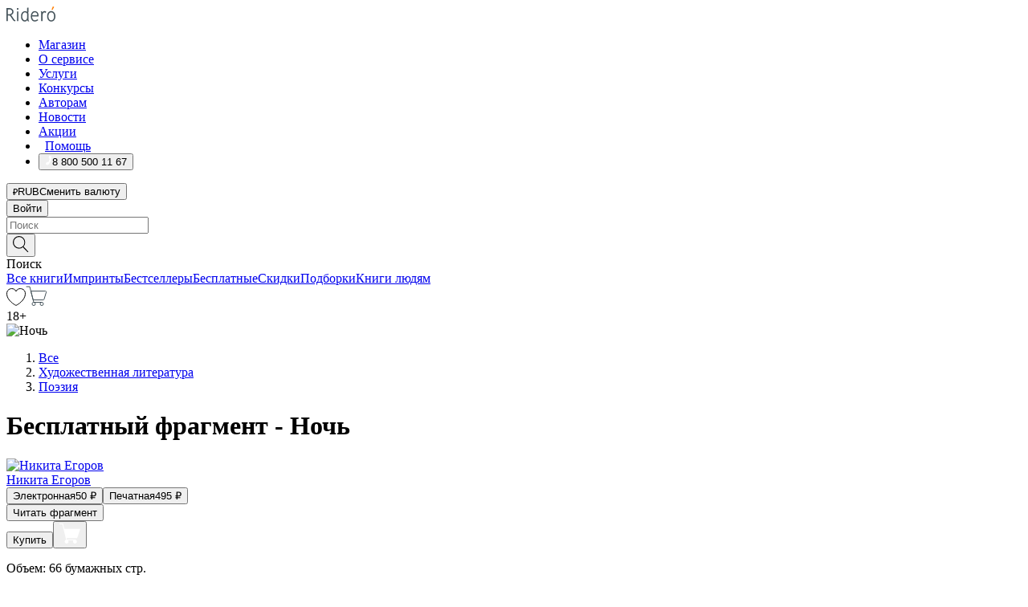

--- FILE ---
content_type: text/html; charset=utf-8
request_url: https://ridero.ru/books/noch/freeText/
body_size: 43485
content:
<!DOCTYPE html><html lang="ru"><head><meta charSet="utf-8"/><meta name="viewport" content="width=device-width"/><head itemscope="" itemType="http://schema.org/WebSite"></head><link rel="canonical" href="https://ridero.ru/books/noch/" itemProp="url"/><title itemProp="name">Ночь печатная, электронная: epub, fb2, pdfRead, mobi - купить книгу в интернет магазине, автор Никита Егоров - Ridero</title><meta property="og:title" content="Ночь"/><meta property="og:description" content="Книга &quot;Ночь&quot; - Никита Егоров - печатная, электронная: epub, fb2, pdfRead, mobi - бесплатный фрагмент: Пустую улицу переходя наискосок, я наступаю с пятки на носок. И в тьме июльской ночи растворяясь, я становлюсь ни низок, ни высок. 
 Дома сомкнули строй вокруг меня, дворы как бухты, от валов храня, к"/><meta property="og:type" content="website"/><meta name="description" content="Книга &quot;Ночь&quot; - Никита Егоров - печатная, электронная: epub, fb2, pdfRead, mobi - бесплатный фрагмент: Пустую улицу переходя наискосок, я наступаю с пятки на носок. И в тьме июльской ночи растворяясь, я становлюсь ни низок, ни высок. 
 Дома сомкнули строй вокруг меня, дворы как бухты, от валов храня, к"/><meta property="og:url" content="https://ridero.runull"/><meta property="og:image" content="https://store.ridero.ru/images/h450?bucket=yc:store-raw-data.ridero.store&amp;key=ridero/sku/2016-02/56c32e890d1a390500f0ba2d/rev.2025-07-19T15:16:30.018Z/cover-front.png&amp;format=original"/><meta property="fb:app_id" content="1408101656150619"/><meta name="next-head-count" content="12"/><link rel="icon" href="/landings-assets/favicon.ico" sizes="32x32"/><link rel="icon" href="/landings-assets/icon.svg" type="image/svg+xml"/><link rel="apple-touch-icon" href="/landings-assets/apple-touch-icon.png"/><link rel="manifest" href="/landings-assets/manifest.webmanifest"/><script>(function(w,d,s,l,i){w[l]=w[l]||[];w[l].push({'gtm.start':
new Date().getTime(),event:'gtm.js'});var f=d.getElementsByTagName(s)[0],
j=d.createElement(s),dl=l!='dataLayer'?'&l='+l:'';j.async=true;j.src=
'https://www.googletagmanager.com/gtm.js?id='+i+dl;f.parentNode.insertBefore(j,f);
})(window,document,'script','dataLayer','GTM-W8W4JJR');</script><script>window.yaContextCb = window.yaContextCb || []</script><script src="https://yandex.ru/ads/system/context.js" async=""></script><link rel="preload" href="/books/_next/static/css/dcfefc819db52ac5.css" as="style"/><link rel="stylesheet" href="/books/_next/static/css/dcfefc819db52ac5.css" data-n-g=""/><link rel="preload" href="/books/_next/static/css/2b450a0d25d9e285.css" as="style"/><link rel="stylesheet" href="/books/_next/static/css/2b450a0d25d9e285.css" data-n-p=""/><link rel="preload" href="/books/_next/static/css/e2d02bf978064779.css" as="style"/><link rel="stylesheet" href="/books/_next/static/css/e2d02bf978064779.css"/><link rel="preload" href="/books/_next/static/css/e756ab9f5e7b1bc7.css" as="style"/><link rel="stylesheet" href="/books/_next/static/css/e756ab9f5e7b1bc7.css"/><link rel="preload" href="/books/_next/static/css/c048646c009bb34f.css" as="style"/><link rel="stylesheet" href="/books/_next/static/css/c048646c009bb34f.css"/><link rel="preload" href="/books/_next/static/css/7b667b1d37de3d64.css" as="style"/><link rel="stylesheet" href="/books/_next/static/css/7b667b1d37de3d64.css"/><link rel="preload" href="/books/_next/static/css/0e6bd8f9367a4207.css" as="style"/><link rel="stylesheet" href="/books/_next/static/css/0e6bd8f9367a4207.css"/><link rel="preload" href="/books/_next/static/css/53d6d70f9664bee3.css" as="style"/><link rel="stylesheet" href="/books/_next/static/css/53d6d70f9664bee3.css"/><noscript data-n-css=""></noscript><script defer="" nomodule="" src="/books/_next/static/chunks/polyfills-c67a75d1b6f99dc8.js"></script><script defer="" src="/books/_next/static/chunks/2137.53b80296d6ba9c2b.js"></script><script defer="" src="/books/_next/static/chunks/7388-86401b0aa5dd82ba.js"></script><script defer="" src="/books/_next/static/chunks/9783.ba6534677bf5bf68.js"></script><script defer="" src="/books/_next/static/chunks/4215-47fcb86a9e6f67de.js"></script><script defer="" src="/books/_next/static/chunks/8905-a643e096ce15e95a.js"></script><script defer="" src="/books/_next/static/chunks/8109-0a6881dbd72adcbe.js"></script><script defer="" src="/books/_next/static/chunks/771-75675317856600a4.js"></script><script defer="" src="/books/_next/static/chunks/1410-94e3b29e5788d2e8.js"></script><script defer="" src="/books/_next/static/chunks/26.7712fb9e58d189ae.js"></script><script defer="" src="/books/_next/static/chunks/1725.e27887932b20fb66.js"></script><script defer="" src="/books/_next/static/chunks/7707.c09978c2e53d7c8d.js"></script><script defer="" src="/books/_next/static/chunks/197.b4a16c3d9d11057a.js"></script><script src="/books/_next/static/chunks/webpack-1f83bb290f79584e.js" defer=""></script><script src="/books/_next/static/chunks/framework-0e97196476b5bb89.js" defer=""></script><script src="/books/_next/static/chunks/main-d2450628c5215066.js" defer=""></script><script src="/books/_next/static/chunks/pages/_app-c559881fd07088d4.js" defer=""></script><script src="/books/_next/static/chunks/9637-ebde370cafb9e36e.js" defer=""></script><script src="/books/_next/static/chunks/6297-d122726ac0faeb28.js" defer=""></script><script src="/books/_next/static/chunks/5935-b04ea13bb5e10f4e.js" defer=""></script><script src="/books/_next/static/chunks/4962-f31ba37fd2f4fc3f.js" defer=""></script><script src="/books/_next/static/chunks/3748-7298fc7a229b61c8.js" defer=""></script><script src="/books/_next/static/chunks/pages/%5Bslug%5D/freeText-a05d37c0da485744.js" defer=""></script><script src="/books/_next/static/tZI593cusP4QKTYZzoDH1/_buildManifest.js" defer=""></script><script src="/books/_next/static/tZI593cusP4QKTYZzoDH1/_ssgManifest.js" defer=""></script></head><body><noscript><iframe src="https://www.googletagmanager.com/ns.html?id=GTM-W8W4JJR"
              height="0" width="0" style="display:none;visibility:hidden"></iframe></noscript><div id="__next" data-reactroot=""><div><div class="pageLayout_wrap__DMOvn"><div class="TopHeader_header__7jtUG"><div class="TopHeader_headerInner__7k_BX"><div class="TopHeader_headerWrap__uxyTQ"><div class="TopHeader_container__xYiBj"><div class="TopHeaderLogo_logo__VHCiO TopHeader_logo__MFfsk"><a href="https://ridero.ru/" class="TopHeaderLogo_logoLink__h8edO" aria-label="Rideró"><svg aria-hidden="true" width="61" height="19" viewBox="0 0 61 19" fill="none" xmlns="http://www.w3.org/2000/svg"><path d="M14.8444 6.19519H13.2144V18.3513H14.8444V6.19519Z" fill="#46545B"></path><path d="M14.0188 1.9364C13.4025 1.9364 12.9009 2.43875 12.9009 3.05637C12.9009 3.67399 13.4025 4.17666 14.0188 4.17666C14.6352 4.17666 15.1365 3.67399 15.1365 3.05637C15.1365 2.43875 14.6352 1.9364 14.0188 1.9364Z" fill="#46545B"></path><path d="M27.39 15.9133C27.39 11.1024 27.3562 6.29013 27.3921 1.47937C26.8476 1.557 26.304 1.64055 25.76 1.72167V6.77382C24.997 6.16763 24.0967 5.86057 23.0786 5.86057C21.0936 5.86057 18.1406 7.59625 18.1406 12.3778C18.1406 15.8196 19.518 18.7692 22.9534 18.7692C24.1094 18.7692 25.2375 18.1856 26.0252 17.1936C26.2584 17.791 26.6175 18.286 27.0424 18.7686C27.4623 18.6244 27.8833 18.4824 28.3077 18.352C27.7681 17.5822 27.39 16.8673 27.39 15.9133ZM25.7397 14.1154C25.581 16.0714 24.2621 17.2406 23.0786 17.2406C20.5376 17.2406 19.7288 14.4491 19.7288 12.3568C19.7288 10.3974 20.6569 7.34761 23.0542 7.34761C23.0618 7.34793 23.0763 7.35365 23.0786 7.34761C24.6687 7.34761 25.5328 8.57523 25.7391 8.91055L25.7397 14.1154Z" fill="#46545B"></path><path d="M39.9819 10.182C39.6163 7.64918 37.9363 5.8396 35.2908 5.8396C33.3059 5.8396 30.3525 7.57528 30.3525 12.3568C30.3525 14.4583 30.9039 16.1641 31.9471 17.2901C32.8191 18.2307 34.0062 18.7483 35.2908 18.7483C36.8396 18.7483 38.4014 18.0361 39.6208 17.1119C39.3579 16.7407 39.0894 16.3735 38.8251 16.0033C38.4056 16.2543 37.9865 16.5045 37.5387 16.7033C36.7358 17.0596 35.9791 17.2406 35.2908 17.2406C34.1709 17.2406 33.3052 16.7274 32.7158 15.7151C32.2513 14.9162 31.9794 13.8219 31.9445 12.6191C34.6153 12.6191 37.2861 12.6185 39.9569 12.6191C40.0815 11.8191 40.0998 10.9831 39.9819 10.182ZM37.9944 8.95563C38.2657 9.5415 38.4171 10.2661 38.4469 11.1114H32.0428C32.2233 9.37772 33.3468 7.32664 35.3117 7.32664C36.5927 7.32664 37.4925 7.87194 37.9944 8.95563Z" fill="#46545B"></path><path d="M47.3076 5.79797C46.2986 5.79797 45.3809 6.34637 44.7453 7.31582C44.5577 6.79977 44.2389 6.37701 43.8899 5.95656C43.4827 6.09758 42.6665 6.35597 42.6665 6.35597C42.794 6.63997 43.0857 7.1065 43.1742 7.40601C43.2642 7.70831 43.3719 8.17732 43.3719 8.69586V18.3304H45.002V11.3527C45.002 10.2451 45.2428 9.22964 45.6795 8.49359C46.0857 7.80865 46.6269 7.43141 47.2036 7.43141C47.9087 7.43141 48.2885 7.64264 48.8965 8.19194C49.1419 7.66479 49.3843 7.13463 49.6062 6.59707C48.9363 6.03488 48.3753 5.79797 47.3076 5.79797Z" fill="#46545B"></path><path d="M59.5415 7.58859C58.6029 6.43401 57.2708 5.79797 55.7903 5.79797C54.3086 5.79797 52.9872 6.42988 52.0695 7.57748C51.1366 8.74349 50.6436 10.3741 50.6436 12.2939C50.6436 14.2138 51.1366 15.8447 52.0695 17.0107C52.9878 18.1583 54.3092 18.7902 55.7903 18.7902C57.2809 18.7902 58.6162 18.1519 59.5498 16.9935C60.4985 15.8167 60.9998 14.1846 60.9998 12.273C60.9998 10.3829 60.4953 8.76285 59.5415 7.58859ZM59.3698 12.3149C59.3698 14.4685 58.3568 17.3244 55.7903 17.3244C53.2303 17.3244 52.2742 14.4732 52.2742 12.3358C52.2742 10.1971 53.2342 7.36853 55.7903 7.36853C58.3403 7.36853 59.3698 10.1611 59.3698 12.3149Z" fill="#46545B"></path><path d="M57.8763 0L56.1924 3.98705L57.2799 4.57387L59.3986 0.673826L57.8763 0Z" fill="#FF7E00"></path><path d="M9.21359 15.5437L7.14621 12.4774C6.7236 11.8506 6.41687 11.277 5.64498 10.8352C6.18381 10.6713 6.67036 10.4334 7.10338 10.1193C8.1663 9.34855 8.81116 7.94002 8.81116 6.64617C8.81116 4.12521 6.65226 2.07422 3.9987 2.07422H0V18.3095H1.63004V11.2384C1.63004 11.2384 2.05987 11.2384 2.66682 11.2384C3.79366 11.2384 4.40578 11.4095 5.00866 12.2997L8.13462 16.9155C8.57549 17.5478 8.97762 17.9318 9.49793 18.1822C9.53992 18.2024 9.58216 18.2212 9.62461 18.2386C9.87139 18.3397 10.1934 18.3763 10.3923 18.3815C10.5947 18.3867 10.9578 18.3813 10.9578 18.3813L11.2767 17.1013C10.0267 16.9155 9.74504 16.306 9.21359 15.5437ZM1.63004 9.64199V3.70765H3.9987C5.62381 3.70765 7.18113 4.95311 7.18113 6.64618C7.18113 8.34566 5.63699 9.64199 3.9987 9.64199H1.63004Z" fill="#46545B"></path></svg></a></div><nav class="TopHeader_nav__GQNQx"><ul class="TopHeaderNavigation_navList__2ns5G"><li class="TopHeaderNavigation_navItem__hq3Ns"><a href="https://ridero.ru/books/" class="TopHeaderNavigation_navLink__pDas_">Магазин</a></li><li class="TopHeaderNavigation_navItem__hq3Ns"><a href="https://ridero.ru/l/about" class="TopHeaderNavigation_navLink__pDas_">О сервисе</a></li><li class="TopHeaderNavigation_navItem__hq3Ns"><a href="https://ridero.ru/services/" class="TopHeaderNavigation_navLink__pDas_">Услуги</a></li><li class="TopHeaderNavigation_navItem__hq3Ns"><a href="https://ridero.ru/l/ridero_contests/" class="TopHeaderNavigation_navLink__pDas_">Конкурсы</a></li><li class="TopHeaderNavigation_navItem__hq3Ns"><a href="https://ridero.ru/tools" class="TopHeaderNavigation_navLink__pDas_">Авторам</a></li><li class="TopHeaderNavigation_navItem__hq3Ns"><a href="https://ridero.ru/blog/" class="TopHeaderNavigation_navLink__pDas_">Новости</a></li><li class="TopHeaderNavigation_navItem__hq3Ns"><a href="https://ridero.ru/l/promo/" class="TopHeaderNavigation_navLink__pDas_">Акции</a></li><li class="TopHeaderNavigation_navItem__hq3Ns"><a href="https://ridero.ru/faq/" class="TopHeaderNavigation_navLink__pDas_ TopHeaderNavigation_navLinkHelp__EeweN"><span class="TopHeaderNavigation_navLinkShort__Uox_V"><svg width="8" height="12" viewBox="0 0 8 12" fill="none" xmlns="http://www.w3.org/2000/svg"><path d="M3.70781 12C3.02256 12 2.46643 11.4439 2.46643 10.7586C2.46643 10.0734 3.02256 9.51724 3.70781 9.51724C4.39305 9.51724 4.94919 10.0734 4.94919 10.7586C4.94919 11.4439 4.39305 12 3.70781 12ZM5.41925 6.2069C4.87139 6.71255 4.53539 7.04441 4.53539 7.44828V8H2.89746L2.88022 7.44828C2.88022 6.29876 3.6656 5.57379 4.29622 4.99034C4.95746 4.37959 5.36298 3.97159 5.36298 3.31034C5.36298 2.39752 4.62063 1.65517 3.70781 1.65517C2.79498 1.65517 2.05263 2.39752 2.05263 3.31034H0.397461C0.397461 1.48469 1.88215 0 3.70781 0C5.53346 0 7.01815 1.48469 7.01815 3.31034C7.01815 4.72966 6.13181 5.54814 5.41925 6.2069Z" fill="#ffffff"></path></svg></span><span class="TopHeaderNavigation_navLinkShortText__3Jmz1">Помощь</span></a></li><li class="TopHeaderNavigation_navItem__hq3Ns"><button class="TopHeaderNavigation_navLinkPhone__6m9Oh"><span class="TopHeaderNavigation_navLinkShort__Uox_V"><svg width="9" height="12" viewBox="0 0 9 12" fill="none" xmlns="http://www.w3.org/2000/svg"><path fill-rule="evenodd" clip-rule="evenodd" d="M0.999418 9.57944L1.01308 9.56147C1.01308 9.56147 1.88506 8.54428 2.27037 8.08996C2.39749 7.92952 2.57053 7.81165 2.76638 7.7521C2.91659 7.70809 3.07731 7.71645 3.22214 7.77582L3.2473 7.7902C3.36118 7.86173 3.47956 7.92584 3.6017 7.98213C3.72542 8.03191 3.86354 8.03229 3.98754 7.9832C4.11154 7.93411 4.21196 7.83929 4.26808 7.71831C4.47799 7.37469 5.51459 4.9816 5.82514 4.17863C5.85537 4.11579 5.87261 4.04749 5.87582 3.97782C5.87903 3.90815 5.86815 3.83856 5.84383 3.7732C5.69751 3.56513 5.48064 3.41723 5.23352 3.35697L5.17026 3.33397C5.01566 3.26842 4.8866 3.15433 4.80257 3.00896C4.71853 2.86358 4.68409 2.69481 4.70443 2.52813C4.72312 2.33907 4.99198 0.787043 5.02433 0.61236C5.03836 0.481737 5.09235 0.358625 5.17893 0.25982C5.26551 0.161015 5.38047 0.0913302 5.50812 0.0602737C5.88417 -0.0306769 6.2778 -0.0185079 6.64752 0.0954981L6.73881 0.127847C7.03437 0.202863 7.30505 0.354154 7.5238 0.566593C7.74255 0.779033 7.90169 1.04518 7.98532 1.33841C8.26352 2.39873 7.90624 4.1851 6.89265 6.80176C5.8086 9.59741 4.07471 11.2364 3.24371 11.4643C2.48243 11.6728 1.494 10.9172 1.13528 10.5183C1.01096 10.3995 0.93002 10.2425 0.905392 10.0723C0.880765 9.90212 0.913869 9.7286 0.999418 9.57944Z" fill="#ffffff"></path></svg></span><span class="TopHeaderNavigation_navLinkShortText__3Jmz1">8 800 500 11 67</span></button></li></ul></nav><div class="CurrencySwitcher_switcher__gZAO7 TopHeader_currencySwitcherDesktop__DtLAC"><button class="CurrencySwitcher_button__Vh4Mh CurrencySwitcher_button-grey__l_wmE" type="button" aria-label="Сменить валюту"><span class="CurrencySwitcher_iconWrap__8icMU"><svg class="CurrencySwitcher_iconRub__HaIiA" width="6" height="8" aria-hidden="true" xmlns="http://www.w3.org/2000/svg" viewBox="0 0 6 8" fill="none"><path d="M0 4.11848H0.884328V0.180536C1.19776 0.112835 1.52985 0.067701 1.8806 0.0451339C2.23881 0.0150445 2.59701 0 2.95522 0C3.34328 0 3.72015 0.0376116 4.08582 0.112835C4.45149 0.180536 4.77612 0.304654 5.0597 0.485191C5.34328 0.665727 5.5709 0.913963 5.74254 1.2299C5.91418 1.53832 6 1.93324 6 2.41467C6 2.88105 5.91045 3.27221 5.73134 3.58815C5.55224 3.90409 5.31716 4.15985 5.02612 4.35543C4.73507 4.55101 4.40299 4.69394 4.02985 4.7842C3.66418 4.86695 3.29104 4.90832 2.91045 4.90832H1.95896V5.73202H3.99627V6.52186H1.95896V8H0.884328V6.52186H0V5.73202H0.884328V4.90832H0V4.11848ZM3 0.925247C2.79851 0.925247 2.60075 0.932769 2.40672 0.947814C2.22015 0.962859 2.0709 0.977903 1.95896 0.992948V4.11848H2.85448C3.09328 4.11848 3.33209 4.09591 3.5709 4.05078C3.8097 3.99812 4.02239 3.90785 4.20896 3.77997C4.40299 3.65209 4.5597 3.47908 4.6791 3.26093C4.79851 3.04278 4.85821 2.76822 4.85821 2.43724C4.85821 2.14386 4.8097 1.90315 4.71269 1.71509C4.61567 1.51951 4.48134 1.3653 4.3097 1.25247C4.14552 1.13211 3.94776 1.04937 3.71642 1.00423C3.49254 0.951575 3.25373 0.925247 3 0.925247Z" fill="currentColor"></path></svg></span><span class="CurrencySwitcher_label__oMdHx">RUB</span><span class="CurrencySwitcher_tooltip__DVSWO">Сменить валюту</span></button><span class="CurrencySwitcher_divider__ptQYf"></span></div><div class="TopHeaderCabinet_login__o0TRe"><button class="Button_btn___Pcmr" type="button">Войти</button></div></div></div></div></div><div class="SubHeader_subheader__hiKZd"><div class="SubHeader_inner__FDTXj"><div class="SubHeader_wrap__bimf7"><div class="SubHeader_left__r0BZm"><div id="searchForm" class="SearchForm_searchForm__DYnFs SearchForm_empty__MlNmz" tabindex="0" role="button" itemscope="" itemType="http://schema.org/WebSite"><form itemProp="potentialAction" itemscope="" itemType="http://schema.org/SearchAction"><div class="SearchForm_search__input__F1d7D"><meta itemProp="target" content="/books/?q={q}"/><div role="combobox" aria-haspopup="listbox" aria-owns="react-autowhatever-1" aria-expanded="false"><div class="Input_inputWrap__0qfZ2 Input_inputWrap_small__wLsKj"><input type="search" itemProp="query-input" placeholder="Поиск" name="q" value="" tabindex="-1" autoComplete="off" aria-autocomplete="list" aria-controls="react-autowhatever-1" id="search-form-autosuggest" class="Input_input__NOrOk Input_input_small__iull9"/></div><div id="react-autowhatever-1" role="listbox" class="Autocomplete_suggestionsContainer__GjSHx SearchForm_searchForm__suggestionsContainer__LKtOd"></div></div></div><div class="SearchForm_searchForm__btn__VwG_e"><button class="Button_no-style__PMMfD Button_btn__aG4OC" aria-label="Поиск" type="submit"><svg fill="none" width="20" height="20" viewBox="0 0 20 20" xmlns="http://www.w3.org/2000/svg"><path d="m18.978 19.027-5.693-5.843a7.895 7.895 0 0 0 2.083-5.342A7.767 7.767 0 0 0 7.683 0 7.751 7.751 0 0 0 .001 7.842a7.747 7.747 0 0 0 7.682 7.842 7.668 7.668 0 0 0 4.806-1.715l5.724 5.874a.5.5 0 0 0 .398.156.639.639 0 0 0 .398-.156.566.566 0 0 0-.03-.816ZM1.133 7.842a6.658 6.658 0 0 1 6.583-6.717A6.642 6.642 0 0 1 14.3 7.842a6.636 6.636 0 0 1-4.042 6.188 6.642 6.642 0 0 1-2.542.53 6.66 6.66 0 0 1-6.583-6.718Z" fill="#000"></path></svg></button></div><div class="SearchForm_searchForm__toggle__SKeJk">Поиск</div></form></div></div><div class="SubHeader_center__XVjRE SubHeader_nav__AoItH"><a class="SubHeader_navLink__UawM3" href="/books/">Все книги</a><a class="SubHeader_navLink__UawM3" href="https://ridero.ru/imprint/">Импринты</a><a class="SubHeader_navLink__UawM3" href="https://ridero.ru/listing/bestsellers/">Бестселлеры</a><a class="SubHeader_navLink__UawM3" href="https://ridero.ru/books/catalog/free/">Бесплатные</a><a class="SubHeader_navLink__UawM3" href="https://ridero.ru/listing/discount/">Скидки</a><a class="SubHeader_navLink__UawM3" href="https://ridero.ru/listing/">Подборки</a><a class="SubHeader_navLink__UawM3" href="https://ridero.ru/l/books_for_people/" target="_blank" rel="noreferrer noopener">Книги людям</a></div><div class="SubHeader_right__nXz6A"><a class="SubHeader_iconLink__ERJse SubHeader_like__kqnYf" href="https://ridero.ru/books/likes/" aria-label="Перейти в избранное"><svg width="24" height="22" viewBox="0 0 24 22" fill="none" xmlns="http://www.w3.org/2000/svg" stroke="#000"><path d="M11.541 3.13708L11.9783 3.92633L12.4156 3.13708C13.2798 1.57763 15.1456 0.5 17.2717 0.5C18.9655 0.5 20.9147 1.15492 22.1665 2.65112C23.3983 4.1233 24.0362 6.50973 22.9302 10.1554C21.7714 13.7195 19.0065 16.5656 16.4826 18.5376C15.2258 19.5196 14.042 20.2744 13.173 20.7834C12.7388 21.0377 12.3839 21.2301 12.1388 21.3585C12.0785 21.39 12.0248 21.4177 11.9783 21.4415C11.9318 21.4177 11.8781 21.39 11.8178 21.3585C11.5727 21.2301 11.2178 21.0377 10.7836 20.7834C9.91457 20.2744 8.73084 19.5196 7.47398 18.5376C4.9509 16.5663 2.18703 13.7214 1.02758 10.1589C-0.0196823 6.51214 0.617393 4.12274 1.83691 2.64903C3.07424 1.15379 4.99276 0.5 6.68493 0.5C8.81097 0.5 10.6768 1.57763 11.541 3.13708Z" stroke="inherit" fill=""></path></svg></a><a class="SubHeader_iconLink__ERJse SubHeader_cart__0GgJ0" href="https://ridero.ru/books/cart/" aria-label="Перейти в корзину"><svg width="27" height="25" viewBox="0 0 27 25" fill="none" xmlns="http://www.w3.org/2000/svg"><path d="M1 1H5.00277L10.0062 20.5H20" stroke="#46545B" stroke-linecap="round"></path><path d="M24.6532 6.5H6.41602L9.25636 17.5H21.9327C22.3736 17.5 22.7624 17.2113 22.89 16.7893L25.6104 7.78934C25.8045 7.1473 25.3239 6.5 24.6532 6.5Z" stroke="#46545B"></path><circle cx="10" cy="22.5" r="2" stroke="#46545B"></circle><circle cx="20" cy="22.5" r="2" stroke="#46545B"></circle></svg></a></div></div></div></div><script type="application/ld+json">{"@context":"http://schema.org","@type":"Book","name":"Ночь","author":{"@type":"Person","name":"Никита Егоров"},"url":"https://ridero.ru/books/noch/","workExample":[{"@type":"Book","isbn":"978-5-4474-5309-1","bookFormat":"http://schema.org/EBook","potentialAction":{"@type":"ReadAction","target":{"@type":"EntryPoint","actionPlatform":["http://schema.org/DesktopWebPlatform","http://schema.org/AndroidPlatform"]},"expectsAcceptanceOf":{"@type":"Offer","itemCondition":"new","Price":50,"priceCurrency":"RUB","eligibleRegion":{"@type":"Country","name":"RU-RU"},"availability":"http://schema.org/InStock"}}},{"@type":"Book","isbn":"978-5-4474-5309-1","bookFormat":"http://schema.org/Paperback","potentialAction":{"@type":"ReadAction","target":{"@type":"EntryPoint","actionPlatform":["http://schema.org/DesktopWebPlatform","http://schema.org/AndroidPlatform"]},"expectsAcceptanceOf":{"@type":"Offer","itemCondition":"new","Price":495,"priceCurrency":"RUB","eligibleRegion":{"@type":"Country","name":"RU-RU"},"availability":"http://schema.org/InStock"}}}]}</script><div><div class="BookLandingInfo_bookLandingInfo__CFRv0"><div class="BookLandingInfo_bookLandingInfo__left__bKqJe BookLandingInfo_bookLandingInfo__digital__25g1L"><div class="BookLandingInfo_bookLandingInfo__left-wrap__5E_u3"><div class="BookCover_cover__E4gAO BookCover_cover_digital__0_G9M"><div class="BookCover_cover__img__BEaFr"><div class="BookCover_cover-spin__lHnG_"></div><div class="BookCover_cover_ageRating__NDgCl">18<!-- -->+</div><picture><source srcSet="https://store.ridero.ru/images/w200?bucket=yc:store-raw-data.ridero.store&amp;key=ridero/sku/2016-02/56c32e890d1a390500f0ba2d/rev.2025-07-19T15:16:30.018Z/cover-front.png&amp;format=original" media="(max-width: 960px)"/><img src="https://store.ridero.ru/images/w350?bucket=yc:store-raw-data.ridero.store&amp;key=ridero/sku/2016-02/56c32e890d1a390500f0ba2d/rev.2025-07-19T15:16:30.018Z/cover-front.png&amp;format=original" alt="Ночь"/></picture></div></div></div></div><div class="BookLandingInfo_bookLandingInfo__rightTop__ori9q"><ol itemscope="" itemType="http://schema.org/BreadcrumbList" class="BreadCrumbs_breadCrumbs__pTwzt"><li itemProp="itemListElement" itemscope="" itemType="http://schema.org/ListItem"><a href="/books/" target="_blank" itemProp="item" rel="noopener noreferrer"><span itemProp="name">Все</span></a><meta itemProp="position" content="1"/></li><li itemProp="itemListElement" itemscope="" itemType="http://schema.org/ListItem"><a href="/books/catalog/fiction-related-items" target="_blank" itemProp="item" rel="noopener noreferrer"><span itemProp="name">Художественная литература</span></a><meta itemProp="position" content="2"/></li><li itemProp="itemListElement" itemscope="" itemType="http://schema.org/ListItem"><a href="/books/catalog/poetry" target="_blank" itemProp="item" rel="noopener noreferrer"><span itemProp="name">Поэзия</span></a><meta itemProp="position" content="3"/></li></ol><h1 class="BookLandingInfo_book-title__gJ_7Y">Бесплатный фрагмент - Ночь</h1><div class="BookLandingInfo_authorBlock__N2Pgv"><a class="AboutAuthor_authorLink__CmNUz AboutAuthor_haveUri__2FrVa" href="https://ridero.ru/author/egorov_nikita_ymwm_/"><div class="AboutAuthor_authorFlex__xPHMd AboutAuthor_authorFlexTop__ITaLS"><div class="AboutAuthor_authorUserPic__FOmVT AboutAuthor_authorUserPic_small__W8e2L"><img src="https://ridero.store/images/w450?bucket=store-user-data.ridero.store&amp;key=ridero/images/56c32e890d1a390500f0ba2d/2018-04-28T17:22:58.158Z-YZw.jpg&amp;format=original" class="AboutAuthor_authorUserPicImg__KpCcK AboutAuthor_authorUserPic_small__W8e2L" alt="Никита Егоров"/></div><span class="AboutAuthor_authorNameLink__Y4Q1x">Никита Егоров</span></div></a></div></div><div class="BookLandingInfo_bookLandingInfo__rightBottom___ak7e"><div class="Controls_controls___H3MH"><button class="Controls_controls__button__efLPi Controls_controls__button_active__VNoD3"><span class="Controls_spinner__MVqo9"><div class="LoadSpinnerNext_loader__uEvxv"></div></span><span class="Controls_controls__typeText__9Zx1U">Электронная</span><span class="Controls_controls__priceText__gc8Vz"><span>50<!-- --> <!-- -->₽</span></span></button><button class="Controls_controls__button__efLPi"><span class="Controls_spinner__MVqo9"><div class="LoadSpinnerNext_loader__uEvxv"></div></span><span class="Controls_controls__typeText__9Zx1U">Печатная</span><span class="Controls_controls__priceText__gc8Vz"><span>495<!-- --> <!-- -->₽</span></span></button></div><div class="ActionControls_wrapper__xyxKv"><div class="ActionControls_topBlock__ff5oV"><a href="/books/noch/freeText/#freeTextContainer"><button class="Button_big__8gulZ Button_full__9KtTs Button_outline__mwB3f Button_btn__aG4OC" type="button">Читать фрагмент</button></a></div><div class="ActionControls_bottomBlock__LVvPs ActionControls_bottomBlock_buy__HkWIN"><button class="Button_big__8gulZ Button_full__9KtTs Button_btn__aG4OC" type="button"><span class="ActionControls_btnPrice__hiGA4">Купить </span></button><button class="Button_big__8gulZ Button_full__9KtTs Button_btn__aG4OC" aria-label="Добавить в корзину" type="button"><svg width="26" height="25" viewBox="0 0 26 25" fill="none" xmlns="http://www.w3.org/2000/svg"><path d="M26 6.697H6.1L4.5 0H0v1h3.7l4.6 19.29c-1.3.4-2 1.7-1.6 2.998.4 1.3 1.7 2 2.9 1.6 1.3-.4 2-1.7 1.6-2.999-.1-.3-.2-.5-.4-.8h6.6c-.8 1.1-.6 2.6.5 3.399 1 .8 2.5.6 3.3-.5.8-1.1.6-2.598-.5-3.398-.4-.3-.9-.5-1.4-.5h-10l-.5-1.899h13.3L26 6.697Z" fill="#fff"></path></svg></button></div></div><div class="BookLandingInfo_bookDetails__X4nGy BookLandingInfo_bookDetailsWithMarginTop__F0GxR"><p class="BookLandingInfo_bookDetailsInfo__xacqH">Объем:<!-- --> <!-- -->66<!-- --> <!-- -->бумажных стр.</p><p class="BookLandingInfo_bookDetailsInfo__xacqH">Формат:<!-- --> <!-- -->epub, fb2, pdfRead, mobi</p><a class="BookLandingInfo_moreDetailsBtn__QQAf9" href="/books/noch/#moreDetails">Подробнее</a></div></div><div class="BookLandingInfo_bookLandingInfo__desktopRight__p7EIc"><div class="BookLandingInfo_author-name-star__0rgX7"><a class="BookLandingInfo_rating-star__0AlQn" href="/books/noch/#reviews"><span class="Stars_stars__OmH_J"><svg class="Stars_star__VKGuM" width="12" height="11" viewBox="0 0 12 11" fill="none" xmlns="http://www.w3.org/2000/svg"><path d="M6 1.09695L7.40896 3.8483C7.48313 3.99313 7.62313 4.09281 7.78425 4.11551L10.8972 4.55408L8.65777 6.65651C8.53457 6.77217 8.47813 6.94225 8.50773 7.10862L9.04016 10.1009L6.22607 8.67442C6.08396 8.60239 5.91604 8.60239 5.77393 8.67442L2.95984 10.1009L3.49227 7.10862C3.52187 6.94225 3.46543 6.77217 3.34223 6.65651L1.10284 4.55408L4.21575 4.11551C4.37688 4.09281 4.51687 3.99313 4.59104 3.8483L6 1.09695Z" stroke="black" stroke-linecap="round" stroke-linejoin="round"></path></svg><svg class="Stars_star__VKGuM" width="12" height="11" viewBox="0 0 12 11" fill="none" xmlns="http://www.w3.org/2000/svg"><path d="M6 1.09695L7.40896 3.8483C7.48313 3.99313 7.62313 4.09281 7.78425 4.11551L10.8972 4.55408L8.65777 6.65651C8.53457 6.77217 8.47813 6.94225 8.50773 7.10862L9.04016 10.1009L6.22607 8.67442C6.08396 8.60239 5.91604 8.60239 5.77393 8.67442L2.95984 10.1009L3.49227 7.10862C3.52187 6.94225 3.46543 6.77217 3.34223 6.65651L1.10284 4.55408L4.21575 4.11551C4.37688 4.09281 4.51687 3.99313 4.59104 3.8483L6 1.09695Z" stroke="black" stroke-linecap="round" stroke-linejoin="round"></path></svg><svg class="Stars_star__VKGuM" width="12" height="11" viewBox="0 0 12 11" fill="none" xmlns="http://www.w3.org/2000/svg"><path d="M6 1.09695L7.40896 3.8483C7.48313 3.99313 7.62313 4.09281 7.78425 4.11551L10.8972 4.55408L8.65777 6.65651C8.53457 6.77217 8.47813 6.94225 8.50773 7.10862L9.04016 10.1009L6.22607 8.67442C6.08396 8.60239 5.91604 8.60239 5.77393 8.67442L2.95984 10.1009L3.49227 7.10862C3.52187 6.94225 3.46543 6.77217 3.34223 6.65651L1.10284 4.55408L4.21575 4.11551C4.37688 4.09281 4.51687 3.99313 4.59104 3.8483L6 1.09695Z" stroke="black" stroke-linecap="round" stroke-linejoin="round"></path></svg><svg class="Stars_star__VKGuM" width="12" height="11" viewBox="0 0 12 11" fill="none" xmlns="http://www.w3.org/2000/svg"><path d="M6 1.09695L7.40896 3.8483C7.48313 3.99313 7.62313 4.09281 7.78425 4.11551L10.8972 4.55408L8.65777 6.65651C8.53457 6.77217 8.47813 6.94225 8.50773 7.10862L9.04016 10.1009L6.22607 8.67442C6.08396 8.60239 5.91604 8.60239 5.77393 8.67442L2.95984 10.1009L3.49227 7.10862C3.52187 6.94225 3.46543 6.77217 3.34223 6.65651L1.10284 4.55408L4.21575 4.11551C4.37688 4.09281 4.51687 3.99313 4.59104 3.8483L6 1.09695Z" stroke="black" stroke-linecap="round" stroke-linejoin="round"></path></svg><svg class="Stars_star__VKGuM" width="12" height="11" viewBox="0 0 12 11" fill="none" xmlns="http://www.w3.org/2000/svg"><path d="M6 1.09695L7.40896 3.8483C7.48313 3.99313 7.62313 4.09281 7.78425 4.11551L10.8972 4.55408L8.65777 6.65651C8.53457 6.77217 8.47813 6.94225 8.50773 7.10862L9.04016 10.1009L6.22607 8.67442C6.08396 8.60239 5.91604 8.60239 5.77393 8.67442L2.95984 10.1009L3.49227 7.10862C3.52187 6.94225 3.46543 6.77217 3.34223 6.65651L1.10284 4.55408L4.21575 4.11551C4.37688 4.09281 4.51687 3.99313 4.59104 3.8483L6 1.09695Z" stroke="black" stroke-linecap="round" stroke-linejoin="round"></path></svg></span><span class="BookLandingInfo_avgReviewRating__xXAxU">0.0</span><span class="BookLandingInfo_totalReviewCount__iLcxF">0</span></a><a class="BookLandingInfo_rateBtn__AcRWr" href="/books/noch/#addReviewForm">Оценить</a><div class="BookLandingInfo_social__UcXYZ"><button class="BookLandingInfo_likeBtn__XPiGR" type="button" aria-label="Добавить в избранное"><svg width="24" height="22" viewBox="0 0 24 22" fill="none" xmlns="http://www.w3.org/2000/svg" stroke="#000"><path d="M11.541 3.13708L11.9783 3.92633L12.4156 3.13708C13.2798 1.57763 15.1456 0.5 17.2717 0.5C18.9655 0.5 20.9147 1.15492 22.1665 2.65112C23.3983 4.1233 24.0362 6.50973 22.9302 10.1554C21.7714 13.7195 19.0065 16.5656 16.4826 18.5376C15.2258 19.5196 14.042 20.2744 13.173 20.7834C12.7388 21.0377 12.3839 21.2301 12.1388 21.3585C12.0785 21.39 12.0248 21.4177 11.9783 21.4415C11.9318 21.4177 11.8781 21.39 11.8178 21.3585C11.5727 21.2301 11.2178 21.0377 10.7836 20.7834C9.91457 20.2744 8.73084 19.5196 7.47398 18.5376C4.9509 16.5663 2.18703 13.7214 1.02758 10.1589C-0.0196823 6.51214 0.617393 4.12274 1.83691 2.64903C3.07424 1.15379 4.99276 0.5 6.68493 0.5C8.81097 0.5 10.6768 1.57763 11.541 3.13708Z" stroke="inherit" fill=""></path></svg></button><div class="Share_share__ygt1N"><button class="Share_shareIcon__P9x34" type="button" aria-label="Поделиться"><svg width="24" height="26" viewBox="0 0 24 26" fill="none" xmlns="http://www.w3.org/2000/svg" stroke="black"><path d="M19.3327 8.33333C21.3577 8.33333 22.9993 6.69171 22.9993 4.66667C22.9993 2.64162 21.3577 1 19.3327 1C17.3076 1 15.666 2.64162 15.666 4.66667C15.666 6.69171 17.3076 8.33333 19.3327 8.33333Z" stroke="inherit" stroke-linecap="round" stroke-linejoin="round"></path><path d="M4.66667 16.8889C6.69171 16.8889 8.33333 15.2473 8.33333 13.2222C8.33333 11.1972 6.69171 9.55556 4.66667 9.55556C2.64162 9.55556 1 11.1972 1 13.2222C1 15.2473 2.64162 16.8889 4.66667 16.8889Z" stroke="inherit" stroke-linecap="round" stroke-linejoin="round"></path><path d="M19.3327 25.4444C21.3577 25.4444 22.9993 23.8028 22.9993 21.7778C22.9993 19.7527 21.3577 18.1111 19.3327 18.1111C17.3076 18.1111 15.666 19.7527 15.666 21.7778C15.666 23.8028 17.3076 25.4444 19.3327 25.4444Z" stroke="inherit" stroke-linecap="round" stroke-linejoin="round"></path><path d="M7.83203 15.0678L16.1798 19.9322" stroke="inherit" stroke-linecap="round" stroke-linejoin="round"></path><path d="M16.1676 6.51222L7.83203 11.3767" stroke="inherit" stroke-linecap="round" stroke-linejoin="round"></path></svg></button><div class="Share_shareBtn__DBN3h"><div class="a2a_kit a2a_kit_size_32 a2a_default_style" data-url="https://ridero.ru/books/noch/"><a class="a2a_button_vk"></a><a class="a2a_button_odnoklassniki"></a><a class="a2a_button_whatsapp"></a><a class="a2a_button_telegram"></a><a class="a2a_button_viber"></a><a class="a2a_button_twitter"></a><a class="a2a_button_copy_link"></a></div></div></div></div></div></div><div class="BookLandingInfo_bookTags__qO359"><div class="BookTags_tagBlock__K_KhF"></div></div><div class="ReportButton_reportBtnWrapper__HJvy8"><button class="ReportButton_reportBtn__Qcd4C">Пожаловаться</button></div></div></div><div class="BookInformationTabs_container__TI6A3"><div class="BookInformationTabs_BookInformationTabs__5f70o"><a class="BookInformationTabs_btn__RRfIN BookInformationTabs_btnAvailable__0DWkt" href="/books/noch/">О книге</a><a class="BookInformationTabs_btn__RRfIN BookInformationTabs_btnAvailable__0DWkt" href="/books/noch/#reviews">отзывы</a><a class="BookInformationTabs_btn__RRfIN BookInformationTabs_btnAvailable__0DWkt" href="/books/noch/contents/#tocList">Оглавление</a><a class="BookInformationTabs_btn__RRfIN BookInformationTabs_btnAvailable__0DWkt BookInformationTabs_btnActive__fwPdC" href="/books/noch/freeText/#freeTextContainer"><span>Читать фрагмент</span></a></div></div><div class="BookFreeText_bookInfo__g_7O_"><div class="BookFreeText_freeTextContainer__mJUd1" id="freeTextContainer"><div class="BookFreeText_text__K8Ol4" id="text"><div class="BookFreeText_text__inner__jWt1R BookFreeText_blur__KlurN"><div><div class="preview-fragment"><figure class="Figure"><img src="https://ridero.ru/books/noch/image/56b3bd88a6153c0500c3ca6f"/></figure>
<p class="H2" id="tocForcedId0"><span class="Bold">По диагонали</span></p>
<p class="Lyrics">Пустую улицу переходя наискосок,</p>
<p class="Lyrics">я наступаю с пятки на носок.</p>
<p class="Lyrics">И в тьме июльской ночи растворяясь,</p>
<p class="Lyrics">я становлюсь ни низок, ни высок.</p>
<p class="Lyrics">
</p><p class="Lyrics">Дома сомкнули строй вокруг меня,</p>
<p class="Lyrics">дворы как бухты, от валов храня,</p>
<p class="Lyrics">как бабушка, сиренью надушившись,</p>
<p class="Lyrics">спешат в свои объятия принять.</p>
<p class="Lyrics">
</p><p class="Lyrics">Слепые окна смотрят на восток,</p>
<p class="Lyrics">стремясь увидеть солнечный росток.</p>
<p class="Lyrics">Мой путь проходит по диагонали.</p>
<p class="Lyrics">Я делаю затяжку и глоток,</p>
<p class="Lyrics">
</p><p class="Lyrics">стараясь раствориться поскорей,</p>
<p class="Lyrics">хотя и знаю, свет души моей, —</p>
<p class="Lyrics">я выпаду в осадок у подъезда,</p>
<p class="Lyrics">кристаллизуясь прямо у дверей.</p>
<p class="Lyrics">
</p><p class="Lyrics">Так хочется остаться в этой тьме,</p>
<p class="Lyrics">не видеть больше этих утр и дней,</p>
<p class="Lyrics">ни этот мир, невыносимо новый,</p>
<p class="Lyrics">ни жизнь, принадлежащую не мне.</p>
<p class="H2" id="tocForcedId1"><span class="Bold">Демоны, спутанность и электробритва</span></p>
<p class="Lyrics">Где будут жить твои демоны,</p>
<p class="Lyrics">если ты сдвинешь створки трельяжа?</p>
<p class="Lyrics">Где будет жить твоя ненависть,</p>
<p class="Lyrics">как не в тонкой серебряной пленке?</p>
<p class="Lyrics">Насколько же надо запутаться,</p>
<p class="Lyrics">чтоб о бое не думать даже?</p>
<p class="Lyrics">Наши демоны все больные,</p>
<p class="Lyrics">и какие у них силенки.</p>
<p class="Lyrics">Ты несешь свой стакан через комнату,</p>
<p class="Lyrics">стараясь не расплескать.</p>
<p class="Lyrics">Вокруг толкотня и музыка,</p>
<p class="Lyrics">кто-то курит не там, где положено.</p>
<p class="Lyrics">Ты пытаешься быть тем, кем кажешься,</p>
<p class="Lyrics">ведь собой уже не стать.</p>
<p class="Lyrics">Это как надо было запутаться,</p>
<p class="Lyrics">чтоб все это принять за должное?</p>
<p class="Lyrics">Это как же надо запутаться,</p>
<p class="Lyrics">чтоб искать красоты на помойке,</p>
<p class="Lyrics">среди тех, кто нормально не может,</p>
<p class="Lyrics">может только под чем-то и датым?</p>
<p class="Lyrics">Если ты закроешь свой госпиталь,</p>
<p class="Lyrics">где будут все эти сильные-стойкие?</p>
<p class="Lyrics">Если война вдруг закончится,</p>
<p class="Lyrics">что будут делать герои-солдаты?</p>
<p class="Lyrics">Где будет жить ветер,</p>
<p class="Lyrics">если все деревья пойдут на забор?</p>
<p class="Lyrics">Кто будет перебирать заре ее волосы,</p>
<p class="Lyrics">если не их длинные тонкие пальцы?</p>
<p class="Lyrics">Открой глаза и выпусти слезы,</p>
<p class="Lyrics">а вместе с ними весь этот сор,</p>
<p class="Lyrics">тот, что ты называешь опытом,</p>
<p class="Lyrics">и не строй из себя страдальца.</p>
<p class="Lyrics">И тогда все твои вероятности</p>
<p class="Lyrics">станут вновь равновероятными.</p>
<p class="Lyrics">Ты поймешь тогда — то, что запуталось —</p>
<p class="Lyrics">на самом деле лишь воздух.</p>
<p class="Lyrics">Перестань, отдавая слова,</p>
<p class="Lyrics">забирать их тотчас же обратно,</p>
<p class="Lyrics">они и так уж до дырок затерты.</p>
<p class="Lyrics">Еще немного, и будет поздно —</p>
<p class="Lyrics">ты забудешь, что все твои демоны</p>
<p class="Lyrics">у тебя в голове, а не в зеркале.</p>
<p class="Lyrics">Как же ты тогда будешь бриться</p>
<p class="Lyrics">своей новой электробритвой?</p>
<p class="Lyrics">Это как надо было запутаться,</p>
<p class="Lyrics">и, глядя в блики на хрустале,</p>
<p class="Lyrics">принять то, что должно быть собрано,</p>
<p class="Lyrics">за то, что уже разбито?</p>
<p class="H2" id="tocForcedId2"><span class="Bold">Туда и обратно</span></p>
<p class="Lyrics">Мы — две паутинки на ветерке,</p>
<p class="Lyrics">засохшие травы.</p>
<p class="Lyrics">Ты — маленький палец на левой руке.</p>
<p class="Lyrics">Я — маленький палец на правой,</p>
<p class="Lyrics">
</p><p class="Lyrics">Цепочка чьих-то следов на снегу:</p>
<p class="Lyrics">туда и обратно.</p>
<p class="Lyrics">Снежинка в сугробе, иголка в стогу,</p>
<p class="Lyrics">пескарик в ведерке у брата.</p>
<p class="Lyrics">
</p><p class="Lyrics">Ты — зеркало с трещинкой на уголке,</p>
<p class="Lyrics">плохая примета,</p>
<p class="Lyrics">Рябина под снегом. Плотвичка в реке:</p>
<p class="Lyrics">блеснула на солнце — и нету.</p>
<p class="Lyrics">
</p><p class="Lyrics">Пустая страница в моем дневнике,</p>
<p class="Lyrics">заката отрава.</p>
<p class="Lyrics">Ты — маленький палец на левой руке,</p>
<p class="Lyrics">Я — маленький палец на правой.</p>
<p class="H2" id="tocForcedId3"><span class="Bold">Игра с нулевой суммой</span></p>
<p class="Lyrics">Я сижу и смотрю в затылок</p>
<p class="Lyrics">старика, что сидит впереди меня;</p>
<p class="Lyrics">он сидит и смотрит в затылок младенца,</p>
<p class="Lyrics">что сидит впереди него;</p>
<p class="Lyrics">Мы рождаемся, чтоб умереть,</p>
<p class="Lyrics">умереть ничего так и не поняв;</p>
<p class="Lyrics">в мире нет ничего чужого,</p>
<p class="Lyrics">так как нет ничего своего;</p>
<p class="Lyrics">ты не можешь иметь ничего</p>
<p class="Lyrics">что ты смог бы потом потерять,</p>
<p class="Lyrics">потому что, вообще говоря,</p>
<p class="Lyrics">ты не можешь что-либо иметь;</p>
<p class="Lyrics">блаженны лишь мертвые, ибо они</p>
<p class="Lyrics">могут, в кои-то веки, не врать;</p>
<p class="Lyrics">блаженны морские рыбы</p>
<p class="Lyrics">в своем незнаньи глагола «петь»;</p>
<p class="Lyrics">в наших играх сумма равна нулю;</p>
<p class="Lyrics">нам нет смысла что-либо менять;</p>
<p class="Lyrics">мы, в каком-то смысле, секунды</p>
<p class="Lyrics">одного бесконечного дня.</p>
<p class="Lyrics">
</p><p class="Lyrics">Остановка. Старик выходит.</p>
<p class="Lyrics">Я спешу его место занять.</p>
<p class="Lyrics">И теперь я смотрю в затылок младенца,</p>
<p class="Lyrics">что сидит впереди меня.</p>
<p class="H2" id="tocForcedId4"><span class="Bold">Кухонная проповедь</span></p>
<p class="Lyrics">Блаженны нищие духом — они наследуют все на свете.</p>
<p class="Lyrics">А ты наследуешь осень, ты наследуешь ветер.</p>
<p class="Lyrics">Они наследуют славу, они наследуют память.</p>
<p class="Lyrics">А ты остаешься сидеть на кухне.</p>
<p class="Lyrics">Ты остаешься сзади.</p>
<p class="Lyrics">
</p><p class="Lyrics">Блаженны и те, кто плачет — у них будет много работы.</p>
<p class="Lyrics">Ты тоже не то что смеешься до колик и до икоты,</p>
<p class="Lyrics">просто не видишь смысла рассказывать с придыханьем,</p>
<p class="Lyrics">о том, насколько чертовски плохо</p>
<p class="Lyrics">быть не кем-то а нами.</p>
<p class="Lyrics">
</p><p class="Lyrics">Блаженны изгнанные за правду,</p>
<p class="Lyrics">кто в жопе воды не держит;</p>
<p class="Lyrics">чистые мозгом; кроткие, утратившие стержень.</p>
<p class="Lyrics">Наследуйте на здоровье все то, что вам завещают.</p>
<p class="Lyrics">А ты съешь мягких французских булок,</p>
<p class="Lyrics">да выпей еще чаю.</p>
<p class="Lyrics">
</p><p class="Lyrics">И пусть весеннее солнце смотрит грустно в грязные окна,</p>
<p class="Lyrics">заглядывает тебе в душу, в твой пыльный кокон,</p>
<p class="Lyrics">Но как расцветают вещи, разбуженные его взглядом!</p>
<p class="Lyrics">Кастрюли, кружки, и ты, который</p>
<p class="Lyrics">понял, что так и надо.</p>
<p class="H2" id="tocForcedId5"><span class="Bold">А.</span></p>
<p class="Lyrics">Ты — как камера, установленная в парке.</p>
<p class="Lyrics">Люди мелькают перед твоими глазами,</p>
<p class="Lyrics">и сезоны сменяют друг друга.</p>
<p class="Lyrics">Но ты не видишь в этом круга,</p>
<p class="Lyrics">потому что все идет и остается таким же, как раньше.</p>
<p class="Lyrics">Все проходит, проходит мимо,</p>
<p class="Lyrics">но только в одну сторону, в одну сторону.</p>
<p class="Lyrics">Все проходит, все происходит, а жизнь не движется.</p>
<p class="Lyrics">Снова трясут мешок с номерами лото.</p>
<p class="Lyrics">Снова трясут решето,</p>
<p class="Lyrics">которое наполнено камнями.</p>
<p class="Lyrics">И ты смотришь на снег целыми днями.</p>
<p class="Lyrics">Сейчас ты смотришь на снег,</p>
<p class="Lyrics">ему должно быть страшно падать на грязь,</p>
<p class="Lyrics">может быть, он хотел бы совсем не упасть.</p>
<p class="Lyrics">Но ты знаешь — снег ничего не хочет.</p>
<p class="Lyrics">Ничего ты не знаешь, впрочем.</p>
<p class="Lyrics">
</p><p class="Lyrics">…А потом случается то, чего все так ждали.</p>
<p class="Lyrics">После начинается вся эта чушь,</p>
<p class="Lyrics">про то, что прелесть не в событии, а в ожидании,</p>
<p class="Lyrics">и все ходят из комнаты в комнату в молчании.</p>
<p class="Lyrics">Только ты один ничего и не ждал,</p>
<p class="Lyrics">и со стула своего не вставал.</p>
<p class="Lyrics">
</p><p class="Lyrics">И все уходит, как твоя жена,</p>
<p class="Lyrics">которую ты любил такой, какой она всегда была.</p>
<p class="Lyrics">Но она похудела и набила татуировку.</p>
<p class="Lyrics">Потом ушла.</p>
<p class="Lyrics">
</p><p class="Lyrics">Из накуренной комнаты выйдешь,</p>
<p class="Lyrics">свежий воздух попробуешь,</p>
<p class="Lyrics">вернешься, поставишь Дэвида Боуи.</p>
<p class="Lyrics">
</p><p class="Lyrics">А потом что?</p>
<p class="H2" id="tocForcedId6"><span class="Bold">Откровение</span></p>
<p class="Lyrics">То ли солнечный ветер шумит в ушах,</p>
<p class="Lyrics">то ли корчь литосферных плит;</p>
<p class="Lyrics">Моря вздох разорвал диафрагмы дамб,</p>
<p class="Lyrics">а за лесом стоит ледник.</p>
<p class="Lyrics">К нам опять приезжает сгоревший цирк —</p>
<p class="Lyrics">смех, вода, головешки, вонь.</p>
<p class="Lyrics">Дым и пар — на небо. Вниз — божья любовь</p>
<p class="Lyrics">и снежинки (но их не тронь).</p>
<p class="Lyrics">
</p><p class="Lyrics">И то ли Ангел, у барной стойки уснув,</p>
<p class="Lyrics">потерял и нимб и трубу,</p>
<p class="Lyrics">то ли Локи курнул и на все забил,</p>
<p class="Lyrics">не поверив в свою судьбу,</p>
<p class="Lyrics">но вчера корабль из мертвецких ногтей</p>
<p class="Lyrics">заходил в наш порт. Теперь</p>
<p class="Lyrics">выбирает треску из его сетей</p>
<p class="Lyrics">некто в черном — старик иль зверь.</p>
<p class="Lyrics">
</p><p class="Lyrics">В центре города, в парке, где спят бомжи,</p>
<p class="Lyrics">и деревья в мороз трещат,</p>
<p class="Lyrics">пляшут феи, закинувшись ЛСД,</p>
<p class="Lyrics">великаны ж, невнемля, спят.</p>
<p class="Lyrics">И на всяк пожарный ушли в зоопарк</p>
<p class="Lyrics">все тельцы и орлы, и львы.</p>
<p class="Lyrics">Апокалипсис встал, не окончив бал,</p>
<p class="Lyrics">и навечно застрял посреди главы.</p>
<p class="H2" id="tocForcedId7"><span class="Bold">Ночь #1</span></p>
<p class="Lyrics">Ночью, в окружении пустых бутылок,</p>
<p class="Lyrics">все становится сразу понятно.</p>
<p class="Lyrics">Все, что днем незаметно было,</p>
<p class="Lyrics">все, что скрывали слепые пятна.</p>
<p class="Lyrics">Обернулась соломина нитью растяжки,</p>
<p class="Lyrics">облака — медицинской ватой.</p>
<p class="Lyrics">Те, с кем днем ты играешь в шашки,</p>
<p class="Lyrics">объясняют значение белых квадратов</p>
<p class="Lyrics">на черном полу. Но это напрасно,</p>
<p class="Lyrics">потому что назавтра не вспомнишь ни слова.</p>
<p class="Lyrics">Для зубов у тебя есть зубная паста,</p>
<p class="Lyrics">а для мозга — много всего другого.</p>
<p class="Lyrics">Окунуться в действие — не получится,</p>
<p class="Lyrics">больше нет путей к наступлению.</p>
<p class="Lyrics">И не верится, что на ошибках учатся,</p>
<p class="Lyrics">разве можно на крике учиться пению?</p>
<p class="Lyrics">Белый шум в наушниках, тьма над бездною.</p>
<p class="Lyrics">Отражение чье-то в стекле балкона.</p>
<p class="Lyrics">Доброй ночи, мама. Побудь любезною,</p>
<p class="Lyrics">уложи меня спать в позе эмбриона.</p>
<p class="H2" id="tocForcedId8"><span class="Bold">Ночь #2</span></p>
<p class="Lyrics">Официанты выпроваживают последних завсегдатых,</p>
<p class="Lyrics">таксисты развозят их по домам.</p>
<p class="Lyrics">Ночь удушающе темна. И всем понятно —</p>
<p class="Lyrics">она принадлежит не нам,</p>
<p class="Lyrics">не нам, но и не вам.</p>
<p class="Lyrics">
</p><p class="Lyrics">Каждую ночь подземный гул и огни в небе.</p>
<p class="Lyrics">Каждую ночь экзорсисты изгоняют чертей.</p>
<p class="Lyrics">Долго ли душа может прожить на хлебе?</p>
<p class="Lyrics">На воде и хлебе,</p>
<p class="Lyrics">безо всяких страстей.</p>
<p class="Lyrics">
</p><p class="Lyrics">Подливаю спирт в бензобак своего существования.</p>
<p class="Lyrics">Потом удивляюсь, почему мотор барахлит.</p>
<p class="Lyrics">Читаю рекламу, ища понимания,</p>
<p class="Lyrics">пытаясь понять,</p>
<p class="Lyrics">откуда смердит.</p>
<p class="Lyrics">
</p><p class="Lyrics">В вопросах притворства всеобщая искренность.</p>
<p class="Lyrics">Скрывать что что-то скрываешь — бессмысленно.</p>
<p class="Lyrics">В четыре утра нужно быть бдительным,</p>
<p class="Lyrics">особенно бдительно</p>
<p class="Lyrics">следить за своими мыслями.</p>
<p class="Lyrics">
</p><p class="Lyrics">Впрочем, я и в полпервого отягчен заботами.</p>
<p class="Lyrics">Одна из них — чтоб не вырвалось, когда не ждешь,</p>
<p class="Lyrics">что-нибудь вроде «это я работаю.</p>
<p class="Lyrics">Я работаю,</p>
<p class="Lyrics">а ты просто сопли жуешь».</p>
<p class="Lyrics">
</p><p class="Lyrics">Еще одна —</p>
<p class="Lyrics">соответствовать собственным представлениям.</p>
<p class="Lyrics">Быть лучше — лучше, не быть, заметь, —</p>
<p class="Lyrics">совсем хорошо. По поводу и без иметь свое мнение,</p>
<p class="Lyrics">свое мнение.</p>
<p class="Lyrics">И чужие мнения тоже иметь.</p>
<p class="Lyrics">
</p><p class="Lyrics">Третья забота — не придавать значения двум первым,</p>
<p class="Lyrics">этой самой и всем, что идут за ней.</p>
<p class="Lyrics">Полагать метод забивания самым верным,</p>
<p class="Lyrics">а забывания метод — еще верней.</p>
<p class="Lyrics">
</p><p class="Lyrics">И за этим всем маскировать непригодность этого</p>
<p class="Lyrics">всего чтоб что-либо маскировать.</p>
<p class="Lyrics">Плевать в небо и, не дождавшись ответного,</p>
<p class="Lyrics">плевка не дождавшись,</p>
<p class="Lyrics">ложиться спать.</p>
<p class="Lyrics">
</p><p class="Lyrics">И вот уже опять утро, и вот уже я гордой походкой</p>
<p class="Lyrics">человека, который ни к чему не готов,</p>
<p class="Lyrics">выплываю, как будто подводная лодка,</p>
<p class="Lyrics">под звуки канонады,</p>
<p class="Lyrics">канонады выбиваемых ковров.</p>
<p class="Lyrics">
</p><p class="Lyrics">Рассвет принадлежит</p>
<p class="Lyrics">грязным стеклам и смятым постелям.</p></div></div></div></div><div class="AdultConfirm_disclamer__ns2GC"><div class="AdultConfirm_disclamerInner__6Zp5d"><h2 class="AdultConfirm_disclamerTitle__udAsU">18+</h2><p class="AdultConfirm_disclamerP__dBeHX">Книга предназначена <br/> для читателей старше 18 лет</p><div class="AdultConfirm_AdultConfirmBtns__FTRDQ"><button class="Button_full__9KtTs Button_outline__mwB3f Button_btn__aG4OC" type="button">Я старше 18</button><a href="/books/noch/"><button class="Button_full__9KtTs Button_btn__aG4OC" type="button">Отмена</button></a></div></div></div><div class="BookFreeText_buyButtonContainer___EcN4"><div class="BookFreeText_buyButtonContainer__inner__NItF_"><p class="BookFreeText_buyButtonContainer__text__C2E19"><b>Бесплатный фрагмент закончился.</b></p><p class="BookFreeText_buyButtonContainer__text__C2E19">Купите книгу, чтобы продолжить чтение.</p></div><div class="Controls_controls___H3MH BookFreeText_buyButtonContainer__controls__7V7w0"><button class="Controls_controls__button__efLPi Controls_controls__button_active__VNoD3"><span class="Controls_controls__typeText__9Zx1U">Электронная</span><span class="Controls_controls__priceText__gc8Vz"><span>50<!-- --> <!-- -->₽</span></span></button><button class="Controls_controls__button__efLPi"><span class="Controls_controls__typeText__9Zx1U">Печатная</span><span class="Controls_controls__priceText__gc8Vz"><span>495<!-- --> <!-- -->₽</span></span></button></div><div class="ActionControls_wrapper__xyxKv"><div class="ActionControls_topBlock__ff5oV"></div><div class="ActionControls_bottomBlock__LVvPs ActionControls_bottomBlock_buy__HkWIN ActionControls_bottomBlock_firstOrder__9NcH_"><button class="Button_big__8gulZ Button_full__9KtTs Button_btn__aG4OC" type="button"><span class="ActionControls_btnPrice__hiGA4">Купить </span></button><button class="Button_big__8gulZ Button_full__9KtTs Button_btn__aG4OC" aria-label="Добавить в корзину" type="button"><svg width="26" height="25" viewBox="0 0 26 25" fill="none" xmlns="http://www.w3.org/2000/svg"><path d="M26 6.697H6.1L4.5 0H0v1h3.7l4.6 19.29c-1.3.4-2 1.7-1.6 2.998.4 1.3 1.7 2 2.9 1.6 1.3-.4 2-1.7 1.6-2.999-.1-.3-.2-.5-.4-.8h6.6c-.8 1.1-.6 2.6.5 3.399 1 .8 2.5.6 3.3-.5.8-1.1.6-2.598-.5-3.398-.4-.3-.9-.5-1.4-.5h-10l-.5-1.899h13.3L26 6.697Z" fill="#fff"></path></svg></button></div></div></div></div></div><footer class="Footer_footer__eJxVW Footer_footerShort__pyns9 Footer_footerWithTopBorder__dkBNr Footer_footerWithBottomSpaceOnMobile__JteVU"><div class="Footer_footerTop__MBq6T"><div class="Footer_footerTopWrapper__UjW0g"><div class="Footer_topMenu__CgOe3"><div class="Footer_menuLinkContainer__y5nxa"><div class="Footer_menuTitle__WViw7">Наши услуги</div><ul class="Footer_menuList__2VsvG"><li><a class="Footer_menuLink__MJ0d5" href="https://ridero.ru/l/offline-distribution/">Офлайн-продажи</a></li><li><a class="Footer_menuLink__MJ0d5" href="https://ridero.ru/services/assistant/">Простая верстка</a></li><li><a class="Footer_menuLink__MJ0d5" href="https://ridero.ru/l/manual/">Ручная верстка</a></li><li><a class="Footer_menuLink__MJ0d5" href="https://ridero.ru/serv/booktrailer/">Буктрейлер</a></li><li><a class="Footer_menuLink__MJ0d5" href="https://ridero.ru/services/correction/">Корректор</a></li><li><a class="Footer_menuLink__MJ0d5" href="https://ridero.ru/services/cover-design/">Дизайнер обложки</a></li><li><a class="Footer_menuLink__MJ0d5" href="https://ridero.ru/services/print/">Заказ тиража</a></li><li><a class="Footer_menuLink__MJ0d5" href="https://ridero.ru/serv/publish/">Публикация</a></li><li><a class="Footer_menuLink__MJ0d5" href="https://ridero.ru/l/b2b/">Rideró для бизнеса</a></li></ul></div><div class="Footer_menuLinkContainer__y5nxa"><div class="Footer_menuTitle__WViw7">О нас</div><ul class="Footer_menuList__2VsvG"><li><a class="Footer_menuLink__MJ0d5" href="https://ridero.ru/l/about/">О сервисе</a></li><li><a class="Footer_menuLink__MJ0d5" href="https://ridero.ru/l/about_store/">О магазине</a></li><li><a class="Footer_menuLink__MJ0d5" href="https://ridero.ru/books/">Книги</a></li><li><a class="Footer_menuLink__MJ0d5" href="https://ridero.ru/faq/">Возникли вопросы?</a></li><li><a class="Footer_menuLink__MJ0d5" href="https://ridero.ru/privacy/">Приватность</a></li><li><a class="Footer_menuLink__MJ0d5" href="https://ridero.ru/l/profit/">Наши преимущества</a></li><li><a class="Footer_menuLink__MJ0d5" href="https://ridero.ru/faq/?p=64">Реквизиты</a></li><li><a class="Footer_menuLink__MJ0d5" href="https://ridero.ru/legal/ru_agreement.html/">Договор</a></li><li><a class="Footer_menuLink__MJ0d5" href="https://ridero.ru/llm/index.txt">llm.txt</a></li></ul></div><div class="Footer_menuLinkContainer__y5nxa"><div class="Footer_menuTitle__WViw7">Магазин</div><ul class="Footer_menuList__2VsvG"><li><a class="Footer_menuLink__MJ0d5" href="https://ridero.ru/books/catalog/digital/">Электронные книги</a></li><li><a class="Footer_menuLink__MJ0d5" href="https://ridero.ru/books/catalog/audio/">Аудиокниги</a></li><li><a class="Footer_menuLink__MJ0d5" href="https://ridero.ru/books/catalog/new/">Новинки</a></li><li><a class="Footer_menuLink__MJ0d5" href="https://ridero.ru/books/catalog/free/">Бесплатные книги</a></li><li><a class="Footer_menuLink__MJ0d5" href="https://ridero.ru/imprint/">Импринты</a></li><li><a class="Footer_menuLink__MJ0d5" href="https://ridero.ru/listing/">Подборки</a></li><li><a class="Footer_menuLink__MJ0d5" href="https://ridero.ru/faq/?cat=141">Доставка</a></li></ul></div><div class="Footer_menuLinkContainer__y5nxa"><div class="Footer_menuTitle__WViw7">Как нас найти?</div><div class="Footer_menuList__2VsvG"><p class="Footer_contactText__kerUn">620027<!-- -->, <!-- -->Россия<!-- -->,<br/>г. Екатеринбург, а/я 313<br/>Контактный телефон<!-- -->: <br/><a class="Footer_contactLink__KGTFA" href="tel:+78005001167">8 800 500 11 67</a></p></div></div><div class="Footer_menuLinkContainer__y5nxa"><div class="Footer_menuTitle__WViw7">Написать нам</div><div class="Footer_shortBottom__eWmOq Footer_menuList__2VsvG"><ul class="Footer_shortBottomList__OyM7f"><li><span class="Footer_shortBottomListLabel__nYa8y">Поддержка<!-- -->:</span> <a class="Footer_shortBottomListLink__sbD7A" href="mailto:support@ridero.ru">support@ridero.ru</a></li><li><span class="Footer_shortBottomListLabel__nYa8y">Печать тиража<!-- -->:</span> <a class="Footer_shortBottomListLink__sbD7A" href="mailto:print@ridero.ru">print@ridero.ru</a></li><li><span class="Footer_shortBottomListLabel__nYa8y">Вопросы по услугам<!-- -->:</span> <a class="Footer_shortBottomListLink__sbD7A" href="mailto:order@ridero.ru">order@ridero.ru</a></li><li><span class="Footer_shortBottomListLabel__nYa8y">PR<!-- -->:</span> <a class="Footer_shortBottomListLink__sbD7A" href="mailto:pr@ridero.ru">pr@ridero.ru</a></li></ul><p class="Footer_privacyText__BkU3d">Предоставляя персональные данные по указанным контактным данным, вы даёте своё согласие на условиях, определенных <a href="https://ridero.ru/privacy/" class="Footer_contactLink__KGTFA">Политикой обработки персональных данных</a></p></div></div><div class="Footer_menuLinkContainer__y5nxa"><div class="Footer_menuTitle__WViw7">Последние новости</div><div class="Footer_menuList__2VsvG"><p class="Footer_lastNews__text__wmh9D">Плюсы Rideró, ISBN в подарок, буктрейлеры, вебинары и многое другое</p><a class="Footer_lastNews__link__69WF2" href="https://ridero.ru/blog/?p=382">Читать дальше</a></div></div></div></div></div><div class="Footer_footerBottom__6JOID"><div class="Footer_footerBottomWrapper__jYtlh"><div class="Footer_bottomMenu___x0AS"><div class="Footer_shortBottom__eWmOq Footer_shortBottomListMobile__2d6NS"><ul class="Footer_shortBottomList__OyM7f"><li><span class="Footer_shortBottomListLabel__nYa8y">Поддержка<!-- -->:</span> <a class="Footer_shortBottomListLink__sbD7A" href="mailto:support@ridero.ru">support@ridero.ru</a></li><li><span class="Footer_shortBottomListLabel__nYa8y">Печать тиража<!-- -->:</span> <a class="Footer_shortBottomListLink__sbD7A" href="mailto:print@ridero.ru">print@ridero.ru</a></li><li><span class="Footer_shortBottomListLabel__nYa8y">Наши услуги<!-- -->:</span> <a class="Footer_shortBottomListLink__sbD7A" href="mailto:order@ridero.ru">order@ridero.ru</a></li></ul><p class="Footer_privacyText__BkU3d">Предоставляя персональные данные по указанным контактным данным, вы даёте своё согласие на условиях, определенных <a href="https://ridero.ru/privacy/" class="Footer_contactLink__KGTFA">Политикой обработки персональных данных</a></p></div><span class="Footer_copyright__dXTCr">© Rideró, 2013—<!-- -->2026</span><ul class="SocialLinks_social__aTUk4 SocialLinks_socialBigSizeOnMobile__5Smrj Footer_social__4craI"><li><a class="SocialLinks_link__L5B56" href="https://vk.com/ridero" target="_blank" aria-label="Наш Вконтакте"><span class="SocialLinks_vk__tJFHv" aria-hidden="true"><svg width="21" height="12" viewBox="0 0 21 12" fill="none" xmlns="http://www.w3.org/2000/svg"><path fill-rule="evenodd" clip-rule="evenodd" d="M2.96792 0H0.757895C0.126316 0 0 0.297095 0 0.625516C0 1.21061 0.7488 4.11486 3.48935 7.95486C5.31537 10.5782 7.88918 12 10.2306 12C11.6362 12 11.81 11.6837 11.81 11.1411V9.1584C11.81 8.52682 11.9434 8.40051 12.388 8.40051C12.7165 8.40051 13.2773 8.56421 14.59 9.82838C16.0886 11.328 16.3352 12 17.1779 12H19.389C20.0205 12 20.3368 11.6837 20.1539 11.0602C19.9549 10.4397 19.2394 9.53836 18.2895 8.47023C17.7741 7.86189 17.0021 7.20606 16.7677 6.87764C16.4392 6.45625 16.5332 6.26931 16.7677 5.8944C16.7677 5.8944 19.4607 2.10088 19.7416 0.812463C19.8831 0.344589 19.7416 0 19.0727 0H16.8626C16.3008 0 16.0411 0.297095 15.9006 0.625516C15.9006 0.625516 14.7769 3.36505 13.1843 5.14459C12.669 5.65996 12.4345 5.82467 12.1536 5.82467C12.0131 5.82467 11.81 5.65996 11.81 5.19208V0.812463C11.81 0.25061 11.6473 0 11.1784 0H7.70425C7.3536 0 7.1424 0.260716 7.1424 0.508295C7.1424 1.04084 7.93869 1.16413 8.02055 2.66274V5.91764C8.02055 6.63208 7.89221 6.76143 7.61027 6.76143C6.86147 6.76143 5.03848 4.00876 3.95722 0.859958C3.74501 0.247579 3.5328 0 2.96792 0Z" fill="white"></path></svg></span></a></li><li><a class="SocialLinks_link__L5B56" href="https://t.me/ridero_official" target="_blank" aria-label="Наш Телеграм"><span class="SocialLinks_tg__zz8GP" aria-hidden="true"><svg width="17" height="15" viewBox="0 0 17 15" fill="none" xmlns="http://www.w3.org/2000/svg"><path d="M1.03964 6.10645L11.1408 1.9446C12.1379 1.51107 15.5194 0.123787 15.5194 0.123787C15.5194 0.123787 17.0801 -0.483149 16.95 0.990839C16.9067 1.59778 16.5599 3.72205 16.213 6.01974L15.1292 12.8261C15.1292 12.8261 15.0425 13.8232 14.3055 13.9966C13.5685 14.17 12.3547 13.3897 12.1379 13.2163C11.9645 13.0862 8.88646 11.1353 7.75929 10.1816C7.45582 9.92148 7.109 9.40124 7.80264 8.79431C9.36334 7.36367 11.2275 5.58622 12.3547 4.45905C12.8749 3.93882 13.3951 2.72494 11.2275 4.19893L5.11478 8.31743C5.11478 8.31743 4.42114 8.75096 3.12056 8.36078C1.81998 7.97061 0.302642 7.45038 0.302642 7.45038C0.302642 7.45038 -0.737821 6.80009 1.03964 6.10645Z" fill="white"></path></svg></span></a></li></ul><p class="Footer_lawInfo__kQ4Wk">В соответствии с п. 14 Постановления Правительства РФ от 31.12.2020 N 2463, книги не подлежат обмену и возврату ООО «Издательские решения»</p></div></div></div></footer></div><div class="Toastify"></div></div></div><div id="js-modal-container"></div><script id="__NEXT_DATA__" type="application/json">{"props":{"pageProps":{"isMobileSSR":false,"rideroLocale":{"locale":"ru-RU","domain":"ru","zone":"ru"},"isRUEUcookie":null,"rideroCurrency":"RUB","URL":{"protocol":"https","hostname":"ridero.ru","query":null,"pathname":null},"mdInfo":{"userAgent":null,"os":null},"slug":"noch","skuFromServer":{"skuId":"56c32e890d1a390500f0ba2d","skuType":"book","status":"in-sale","state":{"inSale":true,"show":true,"inSearch":true},"region":"ru","language":"ru-RU","detectedLanguage":"ru-RU","formats":[{"skuId":"56c32e890d1a390500f0ba2d","name":"digital","currency":"RUB","price":50,"description":"","digital":true,"schema":"EBook"},{"skuId":"56c32e890d1a390500f0ba2d","name":"paper-a5-bw","currency":"RUB","price":495,"description":"","pageCount":66,"paper":true,"schema":"Paperback"}],"publishedAt":"2016-02-19T07:36:19.980Z","updatedAt":"2025-07-19T15:16:30.790Z","coverUri":"https://store.ridero.ru/images/h450?bucket=yc:store-raw-data.ridero.store\u0026key=ridero/sku/2016-02/56c32e890d1a390500f0ba2d/rev.2025-07-19T15:16:30.018Z/cover-front.png\u0026format=original","coversUri":{"h450":"https://store.ridero.ru/images/h450?bucket=yc:store-raw-data.ridero.store\u0026key=ridero/sku/2016-02/56c32e890d1a390500f0ba2d/rev.2025-07-19T15:16:30.018Z/cover-front.png\u0026format=original","w40":"https://store.ridero.ru/images/w40?bucket=yc:store-raw-data.ridero.store\u0026key=ridero/sku/2016-02/56c32e890d1a390500f0ba2d/rev.2025-07-19T15:16:30.018Z/cover-front.png\u0026format=original","w80":"https://store.ridero.ru/images/w80?bucket=yc:store-raw-data.ridero.store\u0026key=ridero/sku/2016-02/56c32e890d1a390500f0ba2d/rev.2025-07-19T15:16:30.018Z/cover-front.png\u0026format=original","w200":"https://store.ridero.ru/images/w200?bucket=yc:store-raw-data.ridero.store\u0026key=ridero/sku/2016-02/56c32e890d1a390500f0ba2d/rev.2025-07-19T15:16:30.018Z/cover-front.png\u0026format=original","w350":"https://store.ridero.ru/images/w350?bucket=yc:store-raw-data.ridero.store\u0026key=ridero/sku/2016-02/56c32e890d1a390500f0ba2d/rev.2025-07-19T15:16:30.018Z/cover-front.png\u0026format=original","w400":"https://store.ridero.ru/images/w400?bucket=yc:store-raw-data.ridero.store\u0026key=ridero/sku/2016-02/56c32e890d1a390500f0ba2d/rev.2025-07-19T15:16:30.018Z/cover-front.png\u0026format=original","w450":"https://store.ridero.ru/images/w450?bucket=yc:store-raw-data.ridero.store\u0026key=ridero/sku/2016-02/56c32e890d1a390500f0ba2d/rev.2025-07-19T15:16:30.018Z/cover-front.png\u0026format=original"},"freeTextUri":"https://store.ridero.ru/text-utils/v1/free-text/slug/noch?volumeLimit=0.25","tocUri":"https://store.ridero.ru/text-utils/v1/toc/slug/noch","freeTextLength":25,"categories":[{"skuId":"56c32e890d1a390500f0ba2d","id":64,"label":{"de":"Poesie","en":"POETRY / General","lv":"Dzeja","pl":"Poezja","ru":"Поэзия"},"BISAC":"POE000000","fb2":"poetry","UDC":"82-1","BBC":"84-5","thema_code":"FC","thema_path":"Books/F/FC","thema_names":{"de-DE":"Bücher / Художественная литература / Poetry","en-US":"Books / Художественная литература / Poetry","lv-LV":"Grāmatas / Художественная литература / Poetry","pl-PL":"Książki / Proza fabularna / Poezja","ru-RU":"Книги / Художественная литература / Поэзия"},"slug":"fiction-related-items/poetry","listingId":"thema-fiction-related-items--poetry"}],"authors":[{"id":2097925,"skuId":"56c32e890d1a390500f0ba2d","firstName":"Никита","lastName":"Егоров","middleName":"","slug":"egorov_nikita_ymwm_","priority":0,"uri":"https://ridero.ru/author/egorov_nikita_ymwm_/"}],"authorName":"Никита Егоров","authorPhotoUri":"https://ridero.store/images/w80?bucket=store-user-data.ridero.store\u0026key=ridero/images/56c32e890d1a390500f0ba2d/2018-04-28T17:22:58.158Z-YZw.jpg\u0026format=original","authorBio":"именуемый (ая) в дальнейшем Работник.","authorExternalUri":"http://vk.com/neglectedgarden","title":"Ночь","subtitle":"","bookUri":"https://ridero.ru/books/noch/","quote":"","description":"Это грустные стихи, так уж получилось. Они относятся к разному времени, иногда — к разным жизням. Неизменной остается только ночь.\n\nТы возвращаешься домой, неважно откуда, с работы, с гулянки ли. Переходя по диагонали пустую улицу, ты предоставлен только самому себе. Ночь — это зеркало. И единственное чудовище, которому ты можешь посмотреть в глаза, — это ты сам.\n\nТакже я решил включить в эту книжку цикл, который стал складываться сам собой. Он называется «Весна» и посвящен детству, настоящему и воображаемому.","isbn":"978-5-4474-5309-1","slug":"noch","ageRating":"18","ageRecommendation":"18","isDrugs":false,"bestseller":false,"isColorPreview":false,"publisherId":"ridero","publisherTitle":"ridero","publisherUri":"","epubUri":"https://store.ridero.ru/file/v1/download/56c32e890d1a390500f0ba2d?bucket=yc:store-raw-data.ridero.store\u0026key=ridero/sku/2016-02/56c32e890d1a390500f0ba2d/rev.2025-07-19T15:16:30.018Z/978-5-4474-5309-1.epub","fb2Uri":"https://store.ridero.ru/file/v1/download/56c32e890d1a390500f0ba2d?bucket=yc:store-raw-data.ridero.store\u0026key=ridero/sku/2016-02/56c32e890d1a390500f0ba2d/rev.2025-07-19T15:16:30.018Z/978-5-4474-5309-1.fb2","mobiUri":"https://store.ridero.ru/file/v1/download/56c32e890d1a390500f0ba2d?bucket=yc:store-raw-data.ridero.store\u0026key=ridero/sku/2016-02/56c32e890d1a390500f0ba2d/rev.2025-07-19T15:16:30.018Z/978-5-4474-5309-1.mobi","pdfUri":"","pdfReadUri":"https://store.ridero.ru/file/v1/download/56c32e890d1a390500f0ba2d?bucket=yc:store-raw-data.ridero.store\u0026key=ridero/sku/2016-02/56c32e890d1a390500f0ba2d/rev.2018-01-05T00:25:25.799Z/pdf-read.pdf","audio":{"zip":{"uri":"","meta":{}},"m4b":{"uri":"","meta":{}},"mp3-free":{"uri":"","meta":{}}},"revisionId":"rev.2025-07-19T15:16:30.018Z","totalReviewCount":0,"avgReviewRating":0,"textMetaData":{"skuId":"56c32e890d1a390500f0ba2d","startTextFragment":"Пустую улицу переходя наискосок,\nя наступаю с пятки на носок.\nИ в тьме июльской ночи растворяясь,\nя становлюсь ни низок, ни высок.\n\nДома сомкнули строй вокруг меня,\nдворы как бухты, от валов храня,\nкак бабушка, сиренью надушившись,\nспешат в свои объятия принять.\n\nСлепые окна смотрят на восток,\nстремясь увидеть солнечный росток.\nМой путь проходит по диагонали.\nЯ делаю затяжку и глоток,\n\nстараясь раствориться поскорей,\nхотя и знаю, свет души моей, —\nя выпаду в осадок у подъезда,\nкристаллизуясь прямо у дверей.\n","isLyrics":true,"imageCount":0,"elementsUsage":[{"_id":"5a833a030a6692000633981d","count":0,"element":"Main"},{"_id":"5a833a030a6692000633981c","count":4,"element":"figure"},{"_id":"5a833a030a6692000633981b","count":38,"element":"H2"},{"_id":"5a833a030a6692000633981a","count":1175,"element":"Lyrics"},{"_id":"5a833a030a66920006339819","count":1,"element":"H1"}],"primaryCategoryFb2":"antique","secondaryCategoryFb2":""},"skuIdsDouble":["56c32e890d1a390500f0ba2d"],"genreVector":[],"annotations":[{"skuId":"56c32e890d1a390500f0ba2d","type":"neophyte-promo","id":"neophyte-promo-ineligible","clientId":"store-service","createdAt":"2025-07-19T15:16:32.068Z"}],"blurbs":[],"tags":["подводные лодки"],"extendedTags":[{"tag":"подводные лодки","slug":"podvodnye-lodki"}],"pageCount":66},"skuId":"56c32e890d1a390500f0ba2d","freeTextUri":"https://store.ridero.ru/text-utils/v1/free-text/slug/noch?volumeLimit=0.25\u0026template=domFragment","freeTextFragment":"Пустую улицу переходя наискосок, я наступаю с пятки на носок. И в тьме июльской ночи растворяясь, я становлюсь ни низок, ни высок. \n Дома сомкнули строй вокруг меня, дворы как бухты, от валов храня, как бабушка, сиренью надушившись,","tocUri":"https://store.ridero.ru/text-utils/v1/toc/slug/noch","locale":"ru","fallback":{"@\"/sku/by-title/\",#slug:\"noch\",currency:\"RUB\",,":{"skuId":"56c32e890d1a390500f0ba2d","skuType":"book","status":"in-sale","state":{"inSale":true,"show":true,"inSearch":true},"region":"ru","language":"ru-RU","detectedLanguage":"ru-RU","formats":[{"skuId":"56c32e890d1a390500f0ba2d","name":"digital","currency":"RUB","price":50,"description":"","digital":true,"schema":"EBook"},{"skuId":"56c32e890d1a390500f0ba2d","name":"paper-a5-bw","currency":"RUB","price":495,"description":"","pageCount":66,"paper":true,"schema":"Paperback"}],"publishedAt":"2016-02-19T07:36:19.980Z","updatedAt":"2025-07-19T15:16:30.790Z","coverUri":"https://store.ridero.ru/images/h450?bucket=yc:store-raw-data.ridero.store\u0026key=ridero/sku/2016-02/56c32e890d1a390500f0ba2d/rev.2025-07-19T15:16:30.018Z/cover-front.png\u0026format=original","coversUri":{"h450":"https://store.ridero.ru/images/h450?bucket=yc:store-raw-data.ridero.store\u0026key=ridero/sku/2016-02/56c32e890d1a390500f0ba2d/rev.2025-07-19T15:16:30.018Z/cover-front.png\u0026format=original","w40":"https://store.ridero.ru/images/w40?bucket=yc:store-raw-data.ridero.store\u0026key=ridero/sku/2016-02/56c32e890d1a390500f0ba2d/rev.2025-07-19T15:16:30.018Z/cover-front.png\u0026format=original","w80":"https://store.ridero.ru/images/w80?bucket=yc:store-raw-data.ridero.store\u0026key=ridero/sku/2016-02/56c32e890d1a390500f0ba2d/rev.2025-07-19T15:16:30.018Z/cover-front.png\u0026format=original","w200":"https://store.ridero.ru/images/w200?bucket=yc:store-raw-data.ridero.store\u0026key=ridero/sku/2016-02/56c32e890d1a390500f0ba2d/rev.2025-07-19T15:16:30.018Z/cover-front.png\u0026format=original","w350":"https://store.ridero.ru/images/w350?bucket=yc:store-raw-data.ridero.store\u0026key=ridero/sku/2016-02/56c32e890d1a390500f0ba2d/rev.2025-07-19T15:16:30.018Z/cover-front.png\u0026format=original","w400":"https://store.ridero.ru/images/w400?bucket=yc:store-raw-data.ridero.store\u0026key=ridero/sku/2016-02/56c32e890d1a390500f0ba2d/rev.2025-07-19T15:16:30.018Z/cover-front.png\u0026format=original","w450":"https://store.ridero.ru/images/w450?bucket=yc:store-raw-data.ridero.store\u0026key=ridero/sku/2016-02/56c32e890d1a390500f0ba2d/rev.2025-07-19T15:16:30.018Z/cover-front.png\u0026format=original"},"freeTextUri":"https://store.ridero.ru/text-utils/v1/free-text/slug/noch?volumeLimit=0.25","tocUri":"https://store.ridero.ru/text-utils/v1/toc/slug/noch","freeTextLength":25,"categories":[{"skuId":"56c32e890d1a390500f0ba2d","id":64,"label":{"de":"Poesie","en":"POETRY / General","lv":"Dzeja","pl":"Poezja","ru":"Поэзия"},"BISAC":"POE000000","fb2":"poetry","UDC":"82-1","BBC":"84-5","thema_code":"FC","thema_path":"Books/F/FC","thema_names":{"de-DE":"Bücher / Художественная литература / Poetry","en-US":"Books / Художественная литература / Poetry","lv-LV":"Grāmatas / Художественная литература / Poetry","pl-PL":"Książki / Proza fabularna / Poezja","ru-RU":"Книги / Художественная литература / Поэзия"},"slug":"fiction-related-items/poetry","listingId":"thema-fiction-related-items--poetry"}],"authors":[{"id":2097925,"skuId":"56c32e890d1a390500f0ba2d","firstName":"Никита","lastName":"Егоров","middleName":"","slug":"egorov_nikita_ymwm_","priority":0,"uri":"https://ridero.ru/author/egorov_nikita_ymwm_/"}],"authorName":"Никита Егоров","authorPhotoUri":"https://ridero.store/images/w80?bucket=store-user-data.ridero.store\u0026key=ridero/images/56c32e890d1a390500f0ba2d/2018-04-28T17:22:58.158Z-YZw.jpg\u0026format=original","authorBio":"именуемый (ая) в дальнейшем Работник.","authorExternalUri":"http://vk.com/neglectedgarden","title":"Ночь","subtitle":"","bookUri":"https://ridero.ru/books/noch/","quote":"","description":"Это грустные стихи, так уж получилось. Они относятся к разному времени, иногда — к разным жизням. Неизменной остается только ночь.\n\nТы возвращаешься домой, неважно откуда, с работы, с гулянки ли. Переходя по диагонали пустую улицу, ты предоставлен только самому себе. Ночь — это зеркало. И единственное чудовище, которому ты можешь посмотреть в глаза, — это ты сам.\n\nТакже я решил включить в эту книжку цикл, который стал складываться сам собой. Он называется «Весна» и посвящен детству, настоящему и воображаемому.","isbn":"978-5-4474-5309-1","slug":"noch","ageRating":"18","ageRecommendation":"18","isDrugs":false,"bestseller":false,"isColorPreview":false,"publisherId":"ridero","publisherTitle":"ridero","publisherUri":"","epubUri":"https://store.ridero.ru/file/v1/download/56c32e890d1a390500f0ba2d?bucket=yc:store-raw-data.ridero.store\u0026key=ridero/sku/2016-02/56c32e890d1a390500f0ba2d/rev.2025-07-19T15:16:30.018Z/978-5-4474-5309-1.epub","fb2Uri":"https://store.ridero.ru/file/v1/download/56c32e890d1a390500f0ba2d?bucket=yc:store-raw-data.ridero.store\u0026key=ridero/sku/2016-02/56c32e890d1a390500f0ba2d/rev.2025-07-19T15:16:30.018Z/978-5-4474-5309-1.fb2","mobiUri":"https://store.ridero.ru/file/v1/download/56c32e890d1a390500f0ba2d?bucket=yc:store-raw-data.ridero.store\u0026key=ridero/sku/2016-02/56c32e890d1a390500f0ba2d/rev.2025-07-19T15:16:30.018Z/978-5-4474-5309-1.mobi","pdfUri":"","pdfReadUri":"https://store.ridero.ru/file/v1/download/56c32e890d1a390500f0ba2d?bucket=yc:store-raw-data.ridero.store\u0026key=ridero/sku/2016-02/56c32e890d1a390500f0ba2d/rev.2018-01-05T00:25:25.799Z/pdf-read.pdf","audio":{"zip":{"uri":"","meta":{}},"m4b":{"uri":"","meta":{}},"mp3-free":{"uri":"","meta":{}}},"revisionId":"rev.2025-07-19T15:16:30.018Z","totalReviewCount":0,"avgReviewRating":0,"textMetaData":{"skuId":"56c32e890d1a390500f0ba2d","startTextFragment":"Пустую улицу переходя наискосок,\nя наступаю с пятки на носок.\nИ в тьме июльской ночи растворяясь,\nя становлюсь ни низок, ни высок.\n\nДома сомкнули строй вокруг меня,\nдворы как бухты, от валов храня,\nкак бабушка, сиренью надушившись,\nспешат в свои объятия принять.\n\nСлепые окна смотрят на восток,\nстремясь увидеть солнечный росток.\nМой путь проходит по диагонали.\nЯ делаю затяжку и глоток,\n\nстараясь раствориться поскорей,\nхотя и знаю, свет души моей, —\nя выпаду в осадок у подъезда,\nкристаллизуясь прямо у дверей.\n","isLyrics":true,"imageCount":0,"elementsUsage":[{"_id":"5a833a030a6692000633981d","count":0,"element":"Main"},{"_id":"5a833a030a6692000633981c","count":4,"element":"figure"},{"_id":"5a833a030a6692000633981b","count":38,"element":"H2"},{"_id":"5a833a030a6692000633981a","count":1175,"element":"Lyrics"},{"_id":"5a833a030a66920006339819","count":1,"element":"H1"}],"primaryCategoryFb2":"antique","secondaryCategoryFb2":""},"skuIdsDouble":["56c32e890d1a390500f0ba2d"],"genreVector":[],"annotations":[{"skuId":"56c32e890d1a390500f0ba2d","type":"neophyte-promo","id":"neophyte-promo-ineligible","clientId":"store-service","createdAt":"2025-07-19T15:16:32.068Z"}],"blurbs":[],"tags":["подводные лодки"],"extendedTags":[{"tag":"подводные лодки","slug":"podvodnye-lodki"}],"pageCount":66},"@\"getAuthors\",@#uri:\"https://ridero.ru/author/egorov_nikita_ymwm_/\",slug:\"egorov_nikita_ymwm_\",skuId:\"56c32e890d1a390500f0ba2d\",priority:0,middleName:\"\",lastName:\"Егоров\",id:2097925,firstName:\"Никита\",,,":[{"id":99020,"slug":"egorov_nikita_ymwm_","show":true,"skuIdSource":"56c32e890d1a390500f0ba2d","bio":"именуемый (ая) в дальнейшем Работник.","photoUri":"https://ridero.store/images/w450?bucket=store-user-data.ridero.store\u0026key=ridero/images/56c32e890d1a390500f0ba2d/2018-04-28T17:22:58.158Z-YZw.jpg\u0026format=original","externalUri":"http://vk.com/neglectedgarden","createdAt":"2018-06-13T13:03:07.089Z","updatedAt":"2025-07-19T15:16:33.684Z","state":{"show":true},"_id":99020,"name":{"id":108287,"authorId":99020,"type":"pseudonyms","main":true,"firstName":"Никита","lastName":"Егоров","middleName":"","createdAt":"2019-02-15T07:07:00.085Z"},"pseudonyms":[{"id":108287,"authorId":99020,"type":"pseudonyms","main":true,"firstName":"Никита","lastName":"Егоров","middleName":"","createdAt":"2019-02-15T07:07:00.085Z"}],"pseudonymsExclusions":[],"regions":["ru"]}],"https://store.ridero.ru/text-utils/v1/toc/slug/noch":[{"level":0,"class":"H2","id":"tocForcedId0","text":"По диагонали","plainText":"По диагонали"},{"level":0,"class":"H2","id":"tocForcedId1","text":"Демоны, спутанность и электробритва","plainText":"Демоны, спутанность и электробритва"},{"level":0,"class":"H2","id":"tocForcedId2","text":"Туда и обратно","plainText":"Туда и обратно"},{"level":0,"class":"H2","id":"tocForcedId3","text":"Игра с нулевой суммой","plainText":"Игра с нулевой суммой"},{"level":0,"class":"H2","id":"tocForcedId4","text":"Кухонная проповедь","plainText":"Кухонная проповедь"},{"level":0,"class":"H2","id":"tocForcedId5","text":"А.","plainText":"А."},{"level":0,"class":"H2","id":"tocForcedId6","text":"Откровение","plainText":"Откровение"},{"level":0,"class":"H2","id":"tocForcedId7","text":"Ночь #1","plainText":"Ночь #1"},{"level":0,"class":"H2","id":"tocForcedId8","text":"Ночь #2","plainText":"Ночь #2"},{"level":0,"class":"H2","id":"tocForcedId9","text":"Трубы","plainText":"Трубы"},{"level":0,"class":"H2","id":"tocForcedId10","text":"Перестановка слагаемых","plainText":"Перестановка слагаемых"},{"level":0,"class":"H2","id":"tocForcedId11","text":"К вопросу о теориях заговора","plainText":"К вопросу о теориях заговора"},{"level":0,"class":"H2","id":"tocForcedId12","text":"Полынь-трава","plainText":"Полынь-трава"},{"level":0,"class":"H2","id":"tocForcedId13","text":"Не руби дрова","plainText":"Не руби дрова"},{"level":0,"class":"H2","id":"tocForcedId14","text":"На все поверхности в мире","plainText":"На все поверхности в мире"},{"level":0,"class":"H2","id":"tocForcedId15","text":"Пауза","plainText":"Пауза"},{"level":0,"class":"H2","id":"tocForcedId16","text":"Здесь могли быть мои драконы","plainText":"Здесь могли быть мои драконы"},{"level":0,"class":"H2","id":"tocForcedId17","text":"Сирень и одуванчики","plainText":"Сирень и одуванчики"},{"level":0,"class":"H2","id":"tocForcedId18","text":"Из пункта «А» в пункт «Б»","plainText":"Из пункта «А» в пункт «Б»"},{"level":0,"class":"H2","id":"tocForcedId19","text":"И грянул гром","plainText":"И грянул гром"},{"level":0,"class":"H2","id":"tocForcedId20","text":"Теперь","plainText":"Теперь"},{"level":0,"class":"H2","id":"tocForcedId21","text":"Ли проходит мимо","plainText":"Ли проходит мимо"},{"level":0,"class":"H2","id":"tocForcedId22","text":"Найти покой","plainText":"Найти покой"},{"level":0,"class":"H2","id":"tocForcedId23","text":"Идея","plainText":"Идея"},{"level":0,"class":"H2","id":"tocForcedId24","text":"Все спят","plainText":"Все спят"},{"level":0,"class":"H2","id":"tocForcedId25","text":"Тень","plainText":"Тень"},{"level":0,"class":"H2","id":"tocForcedId26","text":"Дым","plainText":"Дым"},{"level":0,"class":"H2","id":"tocForcedId27","text":"Птицы","plainText":"Птицы"},{"level":0,"class":"H2","id":"tocForcedId28","text":"Ясность","plainText":"Ясность"},{"level":0,"class":"H2","id":"tocForcedId29","text":"Синичка и Рябина","plainText":"Синичка и Рябина"},{"level":0,"class":"H2","id":"tocForcedId30","text":"Линии","plainText":"Линии"},{"level":0,"class":"H1","id":"tocForcedId31","text":"Весна","plainText":"Весна"},{"level":1,"class":"H2","id":"tocForcedId32","text":"На траве двора","plainText":"На траве двора"},{"level":1,"class":"H2","id":"tocForcedId33","text":"Бутон розы","plainText":"Бутон розы"},{"level":1,"class":"H2","id":"tocForcedId34","text":"Личная археология","plainText":"Личная археология"},{"level":1,"class":"H2","id":"tocForcedId35","text":"Когда отец ходил с бородой","plainText":"Когда отец ходил с бородой"},{"level":1,"class":"H2","id":"tocForcedId36","text":"Касательная","plainText":"Касательная"},{"level":1,"class":"H2","id":"tocForcedId37","text":"Весне вопреки","plainText":"Весне вопреки"},{"level":1,"class":"H2","id":"tocForcedId38","text":"Отражения и тени","plainText":"Отражения и тени"}],"https://store.ridero.ru/text-utils/v1/free-text/slug/noch?volumeLimit=0.25\u0026template=domFragment":"\u003cdiv class=\"preview-fragment\"\u003e\u003cfigure class=\"Figure\"\u003e\u003cimg src=\"https://ridero.ru/books/noch/image/56b3bd88a6153c0500c3ca6f\"/\u003e\u003c/figure\u003e\n\u003cp class=\"H2\" id=\"tocForcedId0\"\u003e\u003cspan class=\"Bold\"\u003eПо диагонали\u003c/span\u003e\u003c/p\u003e\n\u003cp class=\"Lyrics\"\u003eПустую улицу переходя наискосок,\u003c/p\u003e\n\u003cp class=\"Lyrics\"\u003eя наступаю с пятки на носок.\u003c/p\u003e\n\u003cp class=\"Lyrics\"\u003eИ в тьме июльской ночи растворяясь,\u003c/p\u003e\n\u003cp class=\"Lyrics\"\u003eя становлюсь ни низок, ни высок.\u003c/p\u003e\n\u003cp class=\"Lyrics\"\u003e\n\u003c/p\u003e\u003cp class=\"Lyrics\"\u003eДома сомкнули строй вокруг меня,\u003c/p\u003e\n\u003cp class=\"Lyrics\"\u003eдворы как бухты, от валов храня,\u003c/p\u003e\n\u003cp class=\"Lyrics\"\u003eкак бабушка, сиренью надушившись,\u003c/p\u003e\n\u003cp class=\"Lyrics\"\u003eспешат в свои объятия принять.\u003c/p\u003e\n\u003cp class=\"Lyrics\"\u003e\n\u003c/p\u003e\u003cp class=\"Lyrics\"\u003eСлепые окна смотрят на восток,\u003c/p\u003e\n\u003cp class=\"Lyrics\"\u003eстремясь увидеть солнечный росток.\u003c/p\u003e\n\u003cp class=\"Lyrics\"\u003eМой путь проходит по диагонали.\u003c/p\u003e\n\u003cp class=\"Lyrics\"\u003eЯ делаю затяжку и глоток,\u003c/p\u003e\n\u003cp class=\"Lyrics\"\u003e\n\u003c/p\u003e\u003cp class=\"Lyrics\"\u003eстараясь раствориться поскорей,\u003c/p\u003e\n\u003cp class=\"Lyrics\"\u003eхотя и знаю, свет души моей, —\u003c/p\u003e\n\u003cp class=\"Lyrics\"\u003eя выпаду в осадок у подъезда,\u003c/p\u003e\n\u003cp class=\"Lyrics\"\u003eкристаллизуясь прямо у дверей.\u003c/p\u003e\n\u003cp class=\"Lyrics\"\u003e\n\u003c/p\u003e\u003cp class=\"Lyrics\"\u003eТак хочется остаться в этой тьме,\u003c/p\u003e\n\u003cp class=\"Lyrics\"\u003eне видеть больше этих утр и дней,\u003c/p\u003e\n\u003cp class=\"Lyrics\"\u003eни этот мир, невыносимо новый,\u003c/p\u003e\n\u003cp class=\"Lyrics\"\u003eни жизнь, принадлежащую не мне.\u003c/p\u003e\n\u003cp class=\"H2\" id=\"tocForcedId1\"\u003e\u003cspan class=\"Bold\"\u003eДемоны, спутанность и электробритва\u003c/span\u003e\u003c/p\u003e\n\u003cp class=\"Lyrics\"\u003eГде будут жить твои демоны,\u003c/p\u003e\n\u003cp class=\"Lyrics\"\u003eесли ты сдвинешь створки трельяжа?\u003c/p\u003e\n\u003cp class=\"Lyrics\"\u003eГде будет жить твоя ненависть,\u003c/p\u003e\n\u003cp class=\"Lyrics\"\u003eкак не в тонкой серебряной пленке?\u003c/p\u003e\n\u003cp class=\"Lyrics\"\u003eНасколько же надо запутаться,\u003c/p\u003e\n\u003cp class=\"Lyrics\"\u003eчтоб о бое не думать даже?\u003c/p\u003e\n\u003cp class=\"Lyrics\"\u003eНаши демоны все больные,\u003c/p\u003e\n\u003cp class=\"Lyrics\"\u003eи какие у них силенки.\u003c/p\u003e\n\u003cp class=\"Lyrics\"\u003eТы несешь свой стакан через комнату,\u003c/p\u003e\n\u003cp class=\"Lyrics\"\u003eстараясь не расплескать.\u003c/p\u003e\n\u003cp class=\"Lyrics\"\u003eВокруг толкотня и музыка,\u003c/p\u003e\n\u003cp class=\"Lyrics\"\u003eкто-то курит не там, где положено.\u003c/p\u003e\n\u003cp class=\"Lyrics\"\u003eТы пытаешься быть тем, кем кажешься,\u003c/p\u003e\n\u003cp class=\"Lyrics\"\u003eведь собой уже не стать.\u003c/p\u003e\n\u003cp class=\"Lyrics\"\u003eЭто как надо было запутаться,\u003c/p\u003e\n\u003cp class=\"Lyrics\"\u003eчтоб все это принять за должное?\u003c/p\u003e\n\u003cp class=\"Lyrics\"\u003eЭто как же надо запутаться,\u003c/p\u003e\n\u003cp class=\"Lyrics\"\u003eчтоб искать красоты на помойке,\u003c/p\u003e\n\u003cp class=\"Lyrics\"\u003eсреди тех, кто нормально не может,\u003c/p\u003e\n\u003cp class=\"Lyrics\"\u003eможет только под чем-то и датым?\u003c/p\u003e\n\u003cp class=\"Lyrics\"\u003eЕсли ты закроешь свой госпиталь,\u003c/p\u003e\n\u003cp class=\"Lyrics\"\u003eгде будут все эти сильные-стойкие?\u003c/p\u003e\n\u003cp class=\"Lyrics\"\u003eЕсли война вдруг закончится,\u003c/p\u003e\n\u003cp class=\"Lyrics\"\u003eчто будут делать герои-солдаты?\u003c/p\u003e\n\u003cp class=\"Lyrics\"\u003eГде будет жить ветер,\u003c/p\u003e\n\u003cp class=\"Lyrics\"\u003eесли все деревья пойдут на забор?\u003c/p\u003e\n\u003cp class=\"Lyrics\"\u003eКто будет перебирать заре ее волосы,\u003c/p\u003e\n\u003cp class=\"Lyrics\"\u003eесли не их длинные тонкие пальцы?\u003c/p\u003e\n\u003cp class=\"Lyrics\"\u003eОткрой глаза и выпусти слезы,\u003c/p\u003e\n\u003cp class=\"Lyrics\"\u003eа вместе с ними весь этот сор,\u003c/p\u003e\n\u003cp class=\"Lyrics\"\u003eтот, что ты называешь опытом,\u003c/p\u003e\n\u003cp class=\"Lyrics\"\u003eи не строй из себя страдальца.\u003c/p\u003e\n\u003cp class=\"Lyrics\"\u003eИ тогда все твои вероятности\u003c/p\u003e\n\u003cp class=\"Lyrics\"\u003eстанут вновь равновероятными.\u003c/p\u003e\n\u003cp class=\"Lyrics\"\u003eТы поймешь тогда — то, что запуталось —\u003c/p\u003e\n\u003cp class=\"Lyrics\"\u003eна самом деле лишь воздух.\u003c/p\u003e\n\u003cp class=\"Lyrics\"\u003eПерестань, отдавая слова,\u003c/p\u003e\n\u003cp class=\"Lyrics\"\u003eзабирать их тотчас же обратно,\u003c/p\u003e\n\u003cp class=\"Lyrics\"\u003eони и так уж до дырок затерты.\u003c/p\u003e\n\u003cp class=\"Lyrics\"\u003eЕще немного, и будет поздно —\u003c/p\u003e\n\u003cp class=\"Lyrics\"\u003eты забудешь, что все твои демоны\u003c/p\u003e\n\u003cp class=\"Lyrics\"\u003eу тебя в голове, а не в зеркале.\u003c/p\u003e\n\u003cp class=\"Lyrics\"\u003eКак же ты тогда будешь бриться\u003c/p\u003e\n\u003cp class=\"Lyrics\"\u003eсвоей новой электробритвой?\u003c/p\u003e\n\u003cp class=\"Lyrics\"\u003eЭто как надо было запутаться,\u003c/p\u003e\n\u003cp class=\"Lyrics\"\u003eи, глядя в блики на хрустале,\u003c/p\u003e\n\u003cp class=\"Lyrics\"\u003eпринять то, что должно быть собрано,\u003c/p\u003e\n\u003cp class=\"Lyrics\"\u003eза то, что уже разбито?\u003c/p\u003e\n\u003cp class=\"H2\" id=\"tocForcedId2\"\u003e\u003cspan class=\"Bold\"\u003eТуда и обратно\u003c/span\u003e\u003c/p\u003e\n\u003cp class=\"Lyrics\"\u003eМы — две паутинки на ветерке,\u003c/p\u003e\n\u003cp class=\"Lyrics\"\u003eзасохшие травы.\u003c/p\u003e\n\u003cp class=\"Lyrics\"\u003eТы — маленький палец на левой руке.\u003c/p\u003e\n\u003cp class=\"Lyrics\"\u003eЯ — маленький палец на правой,\u003c/p\u003e\n\u003cp class=\"Lyrics\"\u003e\n\u003c/p\u003e\u003cp class=\"Lyrics\"\u003eЦепочка чьих-то следов на снегу:\u003c/p\u003e\n\u003cp class=\"Lyrics\"\u003eтуда и обратно.\u003c/p\u003e\n\u003cp class=\"Lyrics\"\u003eСнежинка в сугробе, иголка в стогу,\u003c/p\u003e\n\u003cp class=\"Lyrics\"\u003eпескарик в ведерке у брата.\u003c/p\u003e\n\u003cp class=\"Lyrics\"\u003e\n\u003c/p\u003e\u003cp class=\"Lyrics\"\u003eТы — зеркало с трещинкой на уголке,\u003c/p\u003e\n\u003cp class=\"Lyrics\"\u003eплохая примета,\u003c/p\u003e\n\u003cp class=\"Lyrics\"\u003eРябина под снегом. Плотвичка в реке:\u003c/p\u003e\n\u003cp class=\"Lyrics\"\u003eблеснула на солнце — и нету.\u003c/p\u003e\n\u003cp class=\"Lyrics\"\u003e\n\u003c/p\u003e\u003cp class=\"Lyrics\"\u003eПустая страница в моем дневнике,\u003c/p\u003e\n\u003cp class=\"Lyrics\"\u003eзаката отрава.\u003c/p\u003e\n\u003cp class=\"Lyrics\"\u003eТы — маленький палец на левой руке,\u003c/p\u003e\n\u003cp class=\"Lyrics\"\u003eЯ — маленький палец на правой.\u003c/p\u003e\n\u003cp class=\"H2\" id=\"tocForcedId3\"\u003e\u003cspan class=\"Bold\"\u003eИгра с нулевой суммой\u003c/span\u003e\u003c/p\u003e\n\u003cp class=\"Lyrics\"\u003eЯ сижу и смотрю в затылок\u003c/p\u003e\n\u003cp class=\"Lyrics\"\u003eстарика, что сидит впереди меня;\u003c/p\u003e\n\u003cp class=\"Lyrics\"\u003eон сидит и смотрит в затылок младенца,\u003c/p\u003e\n\u003cp class=\"Lyrics\"\u003eчто сидит впереди него;\u003c/p\u003e\n\u003cp class=\"Lyrics\"\u003eМы рождаемся, чтоб умереть,\u003c/p\u003e\n\u003cp class=\"Lyrics\"\u003eумереть ничего так и не поняв;\u003c/p\u003e\n\u003cp class=\"Lyrics\"\u003eв мире нет ничего чужого,\u003c/p\u003e\n\u003cp class=\"Lyrics\"\u003eтак как нет ничего своего;\u003c/p\u003e\n\u003cp class=\"Lyrics\"\u003eты не можешь иметь ничего\u003c/p\u003e\n\u003cp class=\"Lyrics\"\u003eчто ты смог бы потом потерять,\u003c/p\u003e\n\u003cp class=\"Lyrics\"\u003eпотому что, вообще говоря,\u003c/p\u003e\n\u003cp class=\"Lyrics\"\u003eты не можешь что-либо иметь;\u003c/p\u003e\n\u003cp class=\"Lyrics\"\u003eблаженны лишь мертвые, ибо они\u003c/p\u003e\n\u003cp class=\"Lyrics\"\u003eмогут, в кои-то веки, не врать;\u003c/p\u003e\n\u003cp class=\"Lyrics\"\u003eблаженны морские рыбы\u003c/p\u003e\n\u003cp class=\"Lyrics\"\u003eв своем незнаньи глагола «петь»;\u003c/p\u003e\n\u003cp class=\"Lyrics\"\u003eв наших играх сумма равна нулю;\u003c/p\u003e\n\u003cp class=\"Lyrics\"\u003eнам нет смысла что-либо менять;\u003c/p\u003e\n\u003cp class=\"Lyrics\"\u003eмы, в каком-то смысле, секунды\u003c/p\u003e\n\u003cp class=\"Lyrics\"\u003eодного бесконечного дня.\u003c/p\u003e\n\u003cp class=\"Lyrics\"\u003e\n\u003c/p\u003e\u003cp class=\"Lyrics\"\u003eОстановка. Старик выходит.\u003c/p\u003e\n\u003cp class=\"Lyrics\"\u003eЯ спешу его место занять.\u003c/p\u003e\n\u003cp class=\"Lyrics\"\u003eИ теперь я смотрю в затылок младенца,\u003c/p\u003e\n\u003cp class=\"Lyrics\"\u003eчто сидит впереди меня.\u003c/p\u003e\n\u003cp class=\"H2\" id=\"tocForcedId4\"\u003e\u003cspan class=\"Bold\"\u003eКухонная проповедь\u003c/span\u003e\u003c/p\u003e\n\u003cp class=\"Lyrics\"\u003eБлаженны нищие духом — они наследуют все на свете.\u003c/p\u003e\n\u003cp class=\"Lyrics\"\u003eА ты наследуешь осень, ты наследуешь ветер.\u003c/p\u003e\n\u003cp class=\"Lyrics\"\u003eОни наследуют славу, они наследуют память.\u003c/p\u003e\n\u003cp class=\"Lyrics\"\u003eА ты остаешься сидеть на кухне.\u003c/p\u003e\n\u003cp class=\"Lyrics\"\u003eТы остаешься сзади.\u003c/p\u003e\n\u003cp class=\"Lyrics\"\u003e\n\u003c/p\u003e\u003cp class=\"Lyrics\"\u003eБлаженны и те, кто плачет — у них будет много работы.\u003c/p\u003e\n\u003cp class=\"Lyrics\"\u003eТы тоже не то что смеешься до колик и до икоты,\u003c/p\u003e\n\u003cp class=\"Lyrics\"\u003eпросто не видишь смысла рассказывать с придыханьем,\u003c/p\u003e\n\u003cp class=\"Lyrics\"\u003eо том, насколько чертовски плохо\u003c/p\u003e\n\u003cp class=\"Lyrics\"\u003eбыть не кем-то а нами.\u003c/p\u003e\n\u003cp class=\"Lyrics\"\u003e\n\u003c/p\u003e\u003cp class=\"Lyrics\"\u003eБлаженны изгнанные за правду,\u003c/p\u003e\n\u003cp class=\"Lyrics\"\u003eкто в жопе воды не держит;\u003c/p\u003e\n\u003cp class=\"Lyrics\"\u003eчистые мозгом; кроткие, утратившие стержень.\u003c/p\u003e\n\u003cp class=\"Lyrics\"\u003eНаследуйте на здоровье все то, что вам завещают.\u003c/p\u003e\n\u003cp class=\"Lyrics\"\u003eА ты съешь мягких французских булок,\u003c/p\u003e\n\u003cp class=\"Lyrics\"\u003eда выпей еще чаю.\u003c/p\u003e\n\u003cp class=\"Lyrics\"\u003e\n\u003c/p\u003e\u003cp class=\"Lyrics\"\u003eИ пусть весеннее солнце смотрит грустно в грязные окна,\u003c/p\u003e\n\u003cp class=\"Lyrics\"\u003eзаглядывает тебе в душу, в твой пыльный кокон,\u003c/p\u003e\n\u003cp class=\"Lyrics\"\u003eНо как расцветают вещи, разбуженные его взглядом!\u003c/p\u003e\n\u003cp class=\"Lyrics\"\u003eКастрюли, кружки, и ты, который\u003c/p\u003e\n\u003cp class=\"Lyrics\"\u003eпонял, что так и надо.\u003c/p\u003e\n\u003cp class=\"H2\" id=\"tocForcedId5\"\u003e\u003cspan class=\"Bold\"\u003eА.\u003c/span\u003e\u003c/p\u003e\n\u003cp class=\"Lyrics\"\u003eТы — как камера, установленная в парке.\u003c/p\u003e\n\u003cp class=\"Lyrics\"\u003eЛюди мелькают перед твоими глазами,\u003c/p\u003e\n\u003cp class=\"Lyrics\"\u003eи сезоны сменяют друг друга.\u003c/p\u003e\n\u003cp class=\"Lyrics\"\u003eНо ты не видишь в этом круга,\u003c/p\u003e\n\u003cp class=\"Lyrics\"\u003eпотому что все идет и остается таким же, как раньше.\u003c/p\u003e\n\u003cp class=\"Lyrics\"\u003eВсе проходит, проходит мимо,\u003c/p\u003e\n\u003cp class=\"Lyrics\"\u003eно только в одну сторону, в одну сторону.\u003c/p\u003e\n\u003cp class=\"Lyrics\"\u003eВсе проходит, все происходит, а жизнь не движется.\u003c/p\u003e\n\u003cp class=\"Lyrics\"\u003eСнова трясут мешок с номерами лото.\u003c/p\u003e\n\u003cp class=\"Lyrics\"\u003eСнова трясут решето,\u003c/p\u003e\n\u003cp class=\"Lyrics\"\u003eкоторое наполнено камнями.\u003c/p\u003e\n\u003cp class=\"Lyrics\"\u003eИ ты смотришь на снег целыми днями.\u003c/p\u003e\n\u003cp class=\"Lyrics\"\u003eСейчас ты смотришь на снег,\u003c/p\u003e\n\u003cp class=\"Lyrics\"\u003eему должно быть страшно падать на грязь,\u003c/p\u003e\n\u003cp class=\"Lyrics\"\u003eможет быть, он хотел бы совсем не упасть.\u003c/p\u003e\n\u003cp class=\"Lyrics\"\u003eНо ты знаешь — снег ничего не хочет.\u003c/p\u003e\n\u003cp class=\"Lyrics\"\u003eНичего ты не знаешь, впрочем.\u003c/p\u003e\n\u003cp class=\"Lyrics\"\u003e\n\u003c/p\u003e\u003cp class=\"Lyrics\"\u003e…А потом случается то, чего все так ждали.\u003c/p\u003e\n\u003cp class=\"Lyrics\"\u003eПосле начинается вся эта чушь,\u003c/p\u003e\n\u003cp class=\"Lyrics\"\u003eпро то, что прелесть не в событии, а в ожидании,\u003c/p\u003e\n\u003cp class=\"Lyrics\"\u003eи все ходят из комнаты в комнату в молчании.\u003c/p\u003e\n\u003cp class=\"Lyrics\"\u003eТолько ты один ничего и не ждал,\u003c/p\u003e\n\u003cp class=\"Lyrics\"\u003eи со стула своего не вставал.\u003c/p\u003e\n\u003cp class=\"Lyrics\"\u003e\n\u003c/p\u003e\u003cp class=\"Lyrics\"\u003eИ все уходит, как твоя жена,\u003c/p\u003e\n\u003cp class=\"Lyrics\"\u003eкоторую ты любил такой, какой она всегда была.\u003c/p\u003e\n\u003cp class=\"Lyrics\"\u003eНо она похудела и набила татуировку.\u003c/p\u003e\n\u003cp class=\"Lyrics\"\u003eПотом ушла.\u003c/p\u003e\n\u003cp class=\"Lyrics\"\u003e\n\u003c/p\u003e\u003cp class=\"Lyrics\"\u003eИз накуренной комнаты выйдешь,\u003c/p\u003e\n\u003cp class=\"Lyrics\"\u003eсвежий воздух попробуешь,\u003c/p\u003e\n\u003cp class=\"Lyrics\"\u003eвернешься, поставишь Дэвида Боуи.\u003c/p\u003e\n\u003cp class=\"Lyrics\"\u003e\n\u003c/p\u003e\u003cp class=\"Lyrics\"\u003eА потом что?\u003c/p\u003e\n\u003cp class=\"H2\" id=\"tocForcedId6\"\u003e\u003cspan class=\"Bold\"\u003eОткровение\u003c/span\u003e\u003c/p\u003e\n\u003cp class=\"Lyrics\"\u003eТо ли солнечный ветер шумит в ушах,\u003c/p\u003e\n\u003cp class=\"Lyrics\"\u003eто ли корчь литосферных плит;\u003c/p\u003e\n\u003cp class=\"Lyrics\"\u003eМоря вздох разорвал диафрагмы дамб,\u003c/p\u003e\n\u003cp class=\"Lyrics\"\u003eа за лесом стоит ледник.\u003c/p\u003e\n\u003cp class=\"Lyrics\"\u003eК нам опять приезжает сгоревший цирк —\u003c/p\u003e\n\u003cp class=\"Lyrics\"\u003eсмех, вода, головешки, вонь.\u003c/p\u003e\n\u003cp class=\"Lyrics\"\u003eДым и пар — на небо. Вниз — божья любовь\u003c/p\u003e\n\u003cp class=\"Lyrics\"\u003eи снежинки (но их не тронь).\u003c/p\u003e\n\u003cp class=\"Lyrics\"\u003e\n\u003c/p\u003e\u003cp class=\"Lyrics\"\u003eИ то ли Ангел, у барной стойки уснув,\u003c/p\u003e\n\u003cp class=\"Lyrics\"\u003eпотерял и нимб и трубу,\u003c/p\u003e\n\u003cp class=\"Lyrics\"\u003eто ли Локи курнул и на все забил,\u003c/p\u003e\n\u003cp class=\"Lyrics\"\u003eне поверив в свою судьбу,\u003c/p\u003e\n\u003cp class=\"Lyrics\"\u003eно вчера корабль из мертвецких ногтей\u003c/p\u003e\n\u003cp class=\"Lyrics\"\u003eзаходил в наш порт. Теперь\u003c/p\u003e\n\u003cp class=\"Lyrics\"\u003eвыбирает треску из его сетей\u003c/p\u003e\n\u003cp class=\"Lyrics\"\u003eнекто в черном — старик иль зверь.\u003c/p\u003e\n\u003cp class=\"Lyrics\"\u003e\n\u003c/p\u003e\u003cp class=\"Lyrics\"\u003eВ центре города, в парке, где спят бомжи,\u003c/p\u003e\n\u003cp class=\"Lyrics\"\u003eи деревья в мороз трещат,\u003c/p\u003e\n\u003cp class=\"Lyrics\"\u003eпляшут феи, закинувшись ЛСД,\u003c/p\u003e\n\u003cp class=\"Lyrics\"\u003eвеликаны ж, невнемля, спят.\u003c/p\u003e\n\u003cp class=\"Lyrics\"\u003eИ на всяк пожарный ушли в зоопарк\u003c/p\u003e\n\u003cp class=\"Lyrics\"\u003eвсе тельцы и орлы, и львы.\u003c/p\u003e\n\u003cp class=\"Lyrics\"\u003eАпокалипсис встал, не окончив бал,\u003c/p\u003e\n\u003cp class=\"Lyrics\"\u003eи навечно застрял посреди главы.\u003c/p\u003e\n\u003cp class=\"H2\" id=\"tocForcedId7\"\u003e\u003cspan class=\"Bold\"\u003eНочь #1\u003c/span\u003e\u003c/p\u003e\n\u003cp class=\"Lyrics\"\u003eНочью, в окружении пустых бутылок,\u003c/p\u003e\n\u003cp class=\"Lyrics\"\u003eвсе становится сразу понятно.\u003c/p\u003e\n\u003cp class=\"Lyrics\"\u003eВсе, что днем незаметно было,\u003c/p\u003e\n\u003cp class=\"Lyrics\"\u003eвсе, что скрывали слепые пятна.\u003c/p\u003e\n\u003cp class=\"Lyrics\"\u003eОбернулась соломина нитью растяжки,\u003c/p\u003e\n\u003cp class=\"Lyrics\"\u003eоблака — медицинской ватой.\u003c/p\u003e\n\u003cp class=\"Lyrics\"\u003eТе, с кем днем ты играешь в шашки,\u003c/p\u003e\n\u003cp class=\"Lyrics\"\u003eобъясняют значение белых квадратов\u003c/p\u003e\n\u003cp class=\"Lyrics\"\u003eна черном полу. Но это напрасно,\u003c/p\u003e\n\u003cp class=\"Lyrics\"\u003eпотому что назавтра не вспомнишь ни слова.\u003c/p\u003e\n\u003cp class=\"Lyrics\"\u003eДля зубов у тебя есть зубная паста,\u003c/p\u003e\n\u003cp class=\"Lyrics\"\u003eа для мозга — много всего другого.\u003c/p\u003e\n\u003cp class=\"Lyrics\"\u003eОкунуться в действие — не получится,\u003c/p\u003e\n\u003cp class=\"Lyrics\"\u003eбольше нет путей к наступлению.\u003c/p\u003e\n\u003cp class=\"Lyrics\"\u003eИ не верится, что на ошибках учатся,\u003c/p\u003e\n\u003cp class=\"Lyrics\"\u003eразве можно на крике учиться пению?\u003c/p\u003e\n\u003cp class=\"Lyrics\"\u003eБелый шум в наушниках, тьма над бездною.\u003c/p\u003e\n\u003cp class=\"Lyrics\"\u003eОтражение чье-то в стекле балкона.\u003c/p\u003e\n\u003cp class=\"Lyrics\"\u003eДоброй ночи, мама. Побудь любезною,\u003c/p\u003e\n\u003cp class=\"Lyrics\"\u003eуложи меня спать в позе эмбриона.\u003c/p\u003e\n\u003cp class=\"H2\" id=\"tocForcedId8\"\u003e\u003cspan class=\"Bold\"\u003eНочь #2\u003c/span\u003e\u003c/p\u003e\n\u003cp class=\"Lyrics\"\u003eОфицианты выпроваживают последних завсегдатых,\u003c/p\u003e\n\u003cp class=\"Lyrics\"\u003eтаксисты развозят их по домам.\u003c/p\u003e\n\u003cp class=\"Lyrics\"\u003eНочь удушающе темна. И всем понятно —\u003c/p\u003e\n\u003cp class=\"Lyrics\"\u003eона принадлежит не нам,\u003c/p\u003e\n\u003cp class=\"Lyrics\"\u003eне нам, но и не вам.\u003c/p\u003e\n\u003cp class=\"Lyrics\"\u003e\n\u003c/p\u003e\u003cp class=\"Lyrics\"\u003eКаждую ночь подземный гул и огни в небе.\u003c/p\u003e\n\u003cp class=\"Lyrics\"\u003eКаждую ночь экзорсисты изгоняют чертей.\u003c/p\u003e\n\u003cp class=\"Lyrics\"\u003eДолго ли душа может прожить на хлебе?\u003c/p\u003e\n\u003cp class=\"Lyrics\"\u003eНа воде и хлебе,\u003c/p\u003e\n\u003cp class=\"Lyrics\"\u003eбезо всяких страстей.\u003c/p\u003e\n\u003cp class=\"Lyrics\"\u003e\n\u003c/p\u003e\u003cp class=\"Lyrics\"\u003eПодливаю спирт в бензобак своего существования.\u003c/p\u003e\n\u003cp class=\"Lyrics\"\u003eПотом удивляюсь, почему мотор барахлит.\u003c/p\u003e\n\u003cp class=\"Lyrics\"\u003eЧитаю рекламу, ища понимания,\u003c/p\u003e\n\u003cp class=\"Lyrics\"\u003eпытаясь понять,\u003c/p\u003e\n\u003cp class=\"Lyrics\"\u003eоткуда смердит.\u003c/p\u003e\n\u003cp class=\"Lyrics\"\u003e\n\u003c/p\u003e\u003cp class=\"Lyrics\"\u003eВ вопросах притворства всеобщая искренность.\u003c/p\u003e\n\u003cp class=\"Lyrics\"\u003eСкрывать что что-то скрываешь — бессмысленно.\u003c/p\u003e\n\u003cp class=\"Lyrics\"\u003eВ четыре утра нужно быть бдительным,\u003c/p\u003e\n\u003cp class=\"Lyrics\"\u003eособенно бдительно\u003c/p\u003e\n\u003cp class=\"Lyrics\"\u003eследить за своими мыслями.\u003c/p\u003e\n\u003cp class=\"Lyrics\"\u003e\n\u003c/p\u003e\u003cp class=\"Lyrics\"\u003eВпрочем, я и в полпервого отягчен заботами.\u003c/p\u003e\n\u003cp class=\"Lyrics\"\u003eОдна из них — чтоб не вырвалось, когда не ждешь,\u003c/p\u003e\n\u003cp class=\"Lyrics\"\u003eчто-нибудь вроде «это я работаю.\u003c/p\u003e\n\u003cp class=\"Lyrics\"\u003eЯ работаю,\u003c/p\u003e\n\u003cp class=\"Lyrics\"\u003eа ты просто сопли жуешь».\u003c/p\u003e\n\u003cp class=\"Lyrics\"\u003e\n\u003c/p\u003e\u003cp class=\"Lyrics\"\u003eЕще одна —\u003c/p\u003e\n\u003cp class=\"Lyrics\"\u003eсоответствовать собственным представлениям.\u003c/p\u003e\n\u003cp class=\"Lyrics\"\u003eБыть лучше — лучше, не быть, заметь, —\u003c/p\u003e\n\u003cp class=\"Lyrics\"\u003eсовсем хорошо. По поводу и без иметь свое мнение,\u003c/p\u003e\n\u003cp class=\"Lyrics\"\u003eсвое мнение.\u003c/p\u003e\n\u003cp class=\"Lyrics\"\u003eИ чужие мнения тоже иметь.\u003c/p\u003e\n\u003cp class=\"Lyrics\"\u003e\n\u003c/p\u003e\u003cp class=\"Lyrics\"\u003eТретья забота — не придавать значения двум первым,\u003c/p\u003e\n\u003cp class=\"Lyrics\"\u003eэтой самой и всем, что идут за ней.\u003c/p\u003e\n\u003cp class=\"Lyrics\"\u003eПолагать метод забивания самым верным,\u003c/p\u003e\n\u003cp class=\"Lyrics\"\u003eа забывания метод — еще верней.\u003c/p\u003e\n\u003cp class=\"Lyrics\"\u003e\n\u003c/p\u003e\u003cp class=\"Lyrics\"\u003eИ за этим всем маскировать непригодность этого\u003c/p\u003e\n\u003cp class=\"Lyrics\"\u003eвсего чтоб что-либо маскировать.\u003c/p\u003e\n\u003cp class=\"Lyrics\"\u003eПлевать в небо и, не дождавшись ответного,\u003c/p\u003e\n\u003cp class=\"Lyrics\"\u003eплевка не дождавшись,\u003c/p\u003e\n\u003cp class=\"Lyrics\"\u003eложиться спать.\u003c/p\u003e\n\u003cp class=\"Lyrics\"\u003e\n\u003c/p\u003e\u003cp class=\"Lyrics\"\u003eИ вот уже опять утро, и вот уже я гордой походкой\u003c/p\u003e\n\u003cp class=\"Lyrics\"\u003eчеловека, который ни к чему не готов,\u003c/p\u003e\n\u003cp class=\"Lyrics\"\u003eвыплываю, как будто подводная лодка,\u003c/p\u003e\n\u003cp class=\"Lyrics\"\u003eпод звуки канонады,\u003c/p\u003e\n\u003cp class=\"Lyrics\"\u003eканонады выбиваемых ковров.\u003c/p\u003e\n\u003cp class=\"Lyrics\"\u003e\n\u003c/p\u003e\u003cp class=\"Lyrics\"\u003eРассвет принадлежит\u003c/p\u003e\n\u003cp class=\"Lyrics\"\u003eгрязным стеклам и смятым постелям.\u003c/p\u003e\u003c/div\u003e","getListingsByAnnotations":[]},"messages":{"subHeader":{"search::subheader::books":"Все книги","search::subheader::bestsellers":"Бестселлеры","search::subheader::listings":"Подборки","search::subheader::imprint":"Импринты","search::subheader::news":"Новинки","search::subheader::free":"Бесплатные","search::subheader::klasyka":"Klasyka","search::subheader::discount":"Скидки","search::subheader::booksForPeople":"Книги людям"},"bookInfo":{"bookLandingInfo_linkReviews":"Оценить","bookLandingInfo_outOfSale":"Снята с публикации","bookLandingInfo_switchFormat_digital":"Электронная","bookLandingInfo_switchFormat_paper":"Печатная","bookLandingInfo_switchFormat_audio":"Аудиокнига","bookLandingInfo_aboutBook_title":"О книге","bookLandingInfo_typeTitle_digital":"Электронная книга","bookLandingInfo_typeTitle_paper":"Печатная книга","bookLandingInfo_typeTitle_audio":"Аудиокнига","bookLandingInfo_subblock_annotation":"аннотация","bookLandingInfo_subblock_aboutAuthor":"об авторе","bookLandingInfo_subblock_aboutAuthors":"Об авторах","bookLandingInfo_subblock_characteristics":"Подробная информация","bookLandingInfo_subblock_characteristics_pageCount":"Объем:","bookLandingInfo_subblock_characteristics_publishDate":"Дата выпуска:","bookLandingInfo_subblock_characteristics_ageRating":"Возрастное ограничение:","bookLandingInfo_subblock_characteristics_shops":"В магазинах:","bookLandingInfo_subblock_characteristics_formats":"Формат:","bookLandingInfo_subblock_characteristics_generate_neural":"*Озвучено при помощи технологии синтеза речи","bookLandingInfo_subblock_characteristics_isbn":"ISBN:","bookLandingInfo_subblock_characteristics_coverDesigner":"Дизайнер обложки:","bookLandingInfo_subblock_characteristics_corrector":"Корректор:","bookLandingInfo_subblock_booktrailer":"Галерея","bookLandingInfo_subblock_reviews":"отзывы","bookLandingInfo_addReview":"Написать отзыв","bookLandingInfo_authorBooks_title":"книги автора","bookLandingInfo_authorsBooks_title":"книги авторов","bookLandingInfo_authorBooks_books":"Книги","bookLandingInfo_authorBooks_author":"автора","bookLandingInfo_imprintBooks_title":"книги импринта","bookLandingInfo_recommendedBooks_title":"Рекомендуемые","bookLandingInfo_report_report":"Пожаловаться","bookLandingInfo_report_error":"Не удалось отправить жалобу. Пожалуйста, попробуйте позже.","bookLandingInfo_report_maxlength":"Превышено максимальное количество символов.","content_author_title":"Автор","content_authors_title":"Авторы","bookLandingInfo_format_size_A5":"145×205 мм","bookLandingInfo_format_size_A4":"205x290 мм","bookLandingInfo_format_size_A5_color":"145×205 мм","bookLandingInfo_format_size_A4_color":"205x290 мм","bookLandingInfo::linkReviews":"Оценить","bookLandingInfo::meta::pageCount":"Объем:","bookLandingInfo::meta::pageCount::units":"стр.","bookLandingInfo::meta::pageCount::paperUnits":"бумажных стр.","bookLandingInfo::meta::duration":"Продолжительность:","bookLandingInfo::meta::toggle::hide":"Свернуть","bookLandingInfo::bookInfo::noDescription":"У этой книги ещё нет описания","bookLandingInfo::bookInfo::isDrugs":"НЕЗАКОННОЕ ПОТРЕБЛЕНИЕ НАРКОТИЧЕСКИХ СРЕДСТВ, ПСИХОТРОПНЫХ ВЕЩЕСТВ, ИХ АНАЛОГОВ ПРИЧИНЯЕТ ВРЕД ЗДОРОВЬЮ, ИХ НЕЗАКОННЫЙ ОБОРОТ ЗАПРЕЩЕН И ВЛЕЧЕТ УСТАНОВЛЕННУЮ ЗАКОНОДАТЕЛЬСТВОМ ОТВЕТСТВЕННОСТЬ","bookLandingInfo::backLink":"Отменить и вернуться","bookLandingInfo::activateDiscount":"Включить акцию","bookInfo::controls::digital":"Электронная","bookInfo::controls::paper":"Печатная","bookInfo::controls::audio":"Аудио","bookInfo::controls::rub":" ₽","bookInfo::controls::free":"Бесплатно","bookInfo::freeText::title":"Бесплатный фрагмент","bookInfo::freeText::noText":"У этой книги нет бесплатного отрывка","bookInfo::freeText::freeEnd":"Бесплатный фрагмент закончился.","bookInfo::freeText::buyToRead":"Купите книгу, чтобы продолжить чтение.","bookInfo::bookContents::noContents":"У этой книги нет оглавления","bookInfo::actionControls::listenExcerpt":"Слушать фрагмент","bookInfo::actionControls::readExcerpt":"Читать фрагмент","bookInfo::actionControls::readFreePart":"Читать фрагмент","bookInfo::actionControls::downloadBook":"Скачать купленную книгу","bookInfo::actionControls::bought":"Куплено","bookInfo::actionControls::downloadForFree":"Скачать","bookInfo::actionControls::downloadBookForFree":"Скачать бесплатно","bookInfo::actionControls::digital":"электронную","bookInfo::actionControls::paper":"печатную","bookInfo::actionControls::audio":"аудио","bookInfo::actionControls::readOnline":"Читать","bookInfo::actionControls::readBookOnline":"Читать онлайн","bookInfo::actionControls::back":"Назад","bookInfo::actionControls::more":"Подробнее","bookInfo::actionControls::buy":"Купить ","bookInfo::actionControls::for":"Купить за ","bookInfo::actionControls::forPrice":"за ","bookInfo::actionControls::buyFor":"Купить книгу за {price} {iconCurrency}","bookInfo::actionControls::buyYourPrice":"Купить за свою цену","bookInfo::actionControls::buyYourPriceDigital":"Купить электронную за свою цену","bookInfo::actionControls::sumMore":"Введите сумму не меньше {minPrice} или оставьте поле пустым, чтобы купить по цене автора.","bookInfo::actionControls::sumFree":"Введите сумму не меньше {minPrice} или скачайте бесплатно.","bookInfo::actionControls::tooltipSumMore":"Введите сумму не менее {placeholder} или оставьте окошко пустым, чтобы купить по цене, установленной автором.","bookInfo::actionControls::tooltipSumFree":"Введите сумму не менее {placeholder}, если хотите поддержать автора, или скачайте книгу бесплатно.","bookInfo::popupActionControls::payForBook":"Заплатить за книгу","bookInfo::popupActionControls::buyerPrice":"Купить по «цене читателя»","bookInfo::popupActionControls::minPriceFree":"Укажите значение не меньше {minPrice} Или скачайте бесплатно по ссылкам ниже.","bookInfo::popupActionControls::minPrice":"Укажите значение не меньше {minPrice} или оставьте поле пустым, чтобы купить по цене автора.","bookInfo::assistant::assistantTitle":"Помощник в магазине Rideró","bookInfo::assistant::assistantStars":"Поставим оценки (звездочки) вашей книге.","bookInfo::assistant::assistantAnnotation":"Проведем корректуру аннотации и биографии.","bookInfo::assistant::assistantBooktrailer":"Разместим буктрейлер или фото (до 5 шт) на страницу книги.","bookInfo::assistant::assistantAction":"Включим акцию на электронную книгу на ваш выбор.","bookInfo::assistant::assistantLinks":"Добавим ссылки на сайт или блог, загрузим фото автора.","bookInfo::assistant::assistantRecomendations":"Дадим рекомендации по продвижению и ценообразованию.","bookInfo::assistant::assistantContact":"После оплаты наш менеджер свяжется с вами.","bookInfo::assistant::assistantPrices::rub":"Всего за {price} {price, plural, one {рубль} two {рубля} few {рублей} many {рублей} other {рублей}} мы оформим страницу вашей книги в магазине.","bookInfo::assistant::assistantPrices::eur":"Всего за {price} {price, plural, one {евро} two {евро} few {евро} many {евро} other {евро}} мы оформим страницу вашей книги в магазине.","bookInfo::bookContents::contents":"Оглавление","bookInfo::editDropdown::edit":"Редактировать","bookInfo::editDropdown::editPage":"Редактировать страницу","bookInfo::editDropdown::promotion":"Найти читателей","bookInfo::editDropdown::bookSite":"Заполнить сайт книги","bookInfo::editDropdown::stats":"Статистика","bookInfo::freeBookBuy::terms":"Под заказ, срок печати до 14 дней.","bookInfo::freeBookBuy::aboutDelivery":"Подробней о доставке","bookInfo::publishBook::title":"Издай свою книгу","bookInfo::publishBook::txt":"Создай свою книгу с Rideró бесплатно прямо сейчас. Это просто, как раз, два, три!","bookInfo::publishBook::link":"Создать книгу бесплатно","bookInfo::AuthorsBooks::getMoreBooks":"Показать ещё","bookInfo::BookSpelling::title":"Книга публикуется в авторской орфографии и пунктуации","bookInfo::BookSpelling::hoverText":"Авторская орфография и пунктуация сохранены. Корректорская правка не проводилась.","neophytes":{"unregisteredMessage":"Зарегистрируйтесь и получите эту книгу бесплатно, а Rideró выплатит автору роялти.","noReviewsMessage":"Начните обсуждать бесплатный фрагмент прямо сейчас, оставив отзыв не менее 200 символов длиной, и получите электронную версию бесплатно. \n\n Автор при этом получит роялти, как при обычной продаже.","createReview":"Оставьте отзыв","eligibleFull":"{authorName} и Rideró благодарны вам за интерес к книге “{bookTitle}”. Теперь вы можете скачать электронную версию книги бесплатно, автор при этом получит роялти.","thanks":"Спасибо","wannafreebee":"Хотите эту книгу бесплатно?","startRegistrationQuest":"Зарегистрируйтесь","startEmailVerificationQuest":"Подтверди e-mail","startReviewQuest":"Оставь отзыв","congratsHeader__quest:registration:completed":"Спасибо за регистрацию!","congratsHeader__quest:emailVerification:completed":"Спасибо за подтверждение!","congratsHeader__quest:review:completed":"Спасибо за комментарий!","congratsText":"Мы дарим вам эту книгу бесплатно, читайте с удовольствием, а Rideró начислит автору роялти.","congratsButton":"Читать книгу","freebieText":"Получите книгу бесплатно","emailVerificationText":"Для этого подтвердите адрес электронной почты.","sendVerificationMessage":"Отправить письмо","verificationMessageSent":"Письмо отправлено ✓","somethingWentWrong":"Что-то пошло не так","reviewText":"Начните обсуждать бесплатный фрагмент прямо сейчас и получите электронную версию бесплатно, оставив отзыв длиной не менее 200 символов. \n Автор при этом получит роялти, как при обычной продаже.","submitReview":"Обсудить книгу"}},"common":{"todayCaps":"Сегодня","yesterdayCaps":"Вчера","toasty:copyLink":"Ссылка скопирована в буфер обмена","charactersLeft":"Осталось символов"},"meta":{"meta_pageCount":"Объем:","meta_pageCount_units":"стр.","meta_colorType":"Текстовый блок:","meta_colorType_txt":"бумага офсетная 80 г/м2, печать черно-белая","meta_colorType_txtColor":"бумага офсетная 80 г/м2, печать цветная","meta_store":"В магазинах:","meta_ageRating":"Возрастное ограничение:","meta_publishDate":"Дата выхода:","meta_format":"Формат:","meta_cover":"Обложка:","meta_cover_txt":"мягкая","meta_paperbackType":"Крепление:","meta_paperbackType_txt_clip":"скрепка","meta_paperbackType_txt_glued":"клей","meta_isbn":"ISBN:","meta_toggle_show":"Больше информации","meta_toggle_hide":"Свернуть","meta_audio_zip_duration":"Продолжительность {name}:","meta_audio_zip_size":"Размер {name} (zip архив):","meta_audio_nozip_size":"Размер {name}:","meta_audio_zip_bitrate":"Качество {name}:","meta_book":"Книга","meta_typeTitle_digital":"электронная","meta_typeTitle_paper":"печатная","meta_typeTitle_audio":"аудиокнига"},"reviewsSection":{"bookLanding_ReviewsUser_getReview":"Показать ещё","comment_label_author":"автор книги","bookLanding_review_time":"в","bookLanding_review_showbtn":"Показать","bookLanding_ReviewsUser_addReview":"Написать отзыв","comment::label::author":"автор книги","bookLanding::review::time":"в","bookLanding::review::showbtn":"Показать","bookLanding::ReviewsUser::title":"Отзывы","bookLanding::ReviewsUser::total0":"У этой книги ещё нет отзывов, оставьте свой отзыв первым!","bookLanding::ReviewsUser::addReview":"Написать отзыв","bookLanding::ReviewsUser::getReview":"Показать ещё","bookLanding::ReviewsUser::hideReview":"Вы уверены что хотите скрыть комментарий?","bookLanding::ReviewsUser::showReview":"Вы уверены что хотите показать комментарий?","bookLanding::ReviewsUser::confirm":"Да","bookLanding::ReviewsUser::cancel":"Нет","bookLanding::ReviewsUser::guest":"Гость","bookLanding::ReviewsUser::publishReviewConfirm":"Опубликовать отзыв","bookLanding::ReviewsUser::publishCommentConfirm":"Опубликовать ответ","bookLanding::ReviewsUser::publishReviewCancel":"Отмена","bookLanding::ReviewsUser::ratingBook":"Оцените книгу","bookLanding::ReviewsUser::writeReview":"Напишите отзыв","bookLanding::ReviewsUser::writeComment":"Напишите ответ на комментарий","bookLanding::ReviewsUser::reviewCount":"Введено символов","error:userTextShort":"Если вы хотите поставить книге оценку 1 или 2, пожалуйста, расскажите, что конкретно вам не понравилось в книге, напишите текстовый отзыв из 200 знаков","error:userAndTextRequired":"Только зарегистрированные пользователи могут оставлять отзывы. \u003cbutton\u003eЗарегистрироваться\u003c/button\u003e","error:textHasUrl":"Нельзя публиковать ссылки в отзывах","error:duplicateReview":"Вы уже оставляли отзыв на эту книгу с идентичным текстом. Измените текст и попробуйте опубликовать отзыв заново","error:duplicateComment":"Вы уже оставляли комментарий с идентичным текстом под этим отзывом. Измените текст и попробуйте опубликовать комментарий заново"},"bookPage":{"title":"{title}{formats} - купить книгу в интернет магазине{countAuthors, select, 1 {, автор {authorName}} other {}} Ridero","titleAuthor_one":", автор {authorName}","titleAuthor_two":"","titleAuthor_few":"","titleAuthor_many":"","titleAuthor_other":"","description":"{countAuthors, plural, =0 {} one {Автор {authorName}, } other {{authorName} {isOther, select, true {и другие авторы} other {}} - }}книга {title}{subtitle} {countFormats, plural, =0 { } other {в }}{isPaper, select, true {печатном} other {}}{countFormats, plural, =0 {} one {} other {, }}{isDigital, select, true {электронном} other {}}{countFormats, plural, =3 {, } other {}}{isAudio, select, true {аудио} other {}} {countFormats, plural, =0 {} other {формате }}в интернет магазине Ridero","descriptionContents":"Читайте онлайн оглавление книги {title}{subtitle}{countAuthors, plural, =0 {} one {, автор {authorName}} other {, авторы: {authorName} {isOther, select, true {и другие} other {}}}}","descriptionFreeText":"Читайте бесплатно книгу {title}{subtitle}{countAuthors, plural, =0 {} one {, автор {authorName}} other {, авторы: {authorName} {isOther, select, true {и другие} other {}}}}"},"search":{"search::filters::price::0":"Бесплатно","search::filters::price::1":"до 99 ₽","search::filters::price::2":"от 100 до 199 ₽","search::filters::price::3":"от 200 до 399 ₽","search::filters::price::4":"от 400 ₽","search::filters::price::rueu::1":"до 1.4 €","search::filters::price::rueu::2":"от 1.5 до 2.9 €","search::filters::price::rueu::3":"от 3 до 5.57 €","search::filters::price::rueu::4":"от 5.58 €","search::filters::title::author":"Популярные авторы","search::filters::title::relises":"Новые релизы","search::filters::title::formatName":"Формат","search::filters::title::price":"По цене","search::filters::title::lang":"Язык книги","search::filters::title::pages":"Количество страниц","search::filters::formatName::0":"Электронная","search::filters::formatName::1":"Печатная А4","search::filters::formatName::2":"Печатная А5","search::filters::formatName::5":"Аудиокнига","search::filters::relises::0":"Сегодня","search::filters::relises::1":"Неделя","search::filters::relises::2":"Месяц","search::filters::relises::3":"90 дней","search::filters::pages::0":"до 50 стр.","search::filters::pages::1":"от 50 до 99 стр.","search::filters::pages::2":"от 100 до 199 стр.","search::filters::pages::3":"от 200 до 399 стр.","search::filters::pages::4":"от 400 стр.","LabelFormatName::paper":"Печатная книга","LabelFormatName::digital":"Эл. книга","LabelFormatName::audio":"Аудиокнига","label::bestseller":"Бестселлер","SearchInfoBar::thema_crumbs::all_books":"Все","facet::language::ru":"Русский","facet::language::pl":"Польский","facet::language::en":"Английский","facet::language::de":"Немецкий","facet::language::lv":"Латышский"},"searchForm":{"searchForm::placeholder":"Поиск","searchForm::toggle":"Поиск"},"feed":{"feed::grid::event_texts::bookview_old":"'\u003c'a class=\"ga_feed_anchor\" target=\"_blank\" href=\"https://ridero.ru/books/{engTitle}\"'\u003e'{objectName}'\u003c'/a'\u003e'{period} {formattedDate} страницу вашей книги {cnt, plural, one { посмотрел} other { посмотрели}} {cnt} {cnt, plural, one {человек} two {человека} few {человека} many {человек} other {человек}}. '\u003c'a target=_blank href=\"https://beta.ridero.ru/book/share.html#!/{objectId}/\"'\u003e'Продвигайте книгу'\u003c'/a'\u003e' с нами","feed::grid::event_texts::bookview":"'\u003c'a class=\"ga_feed_anchor\" target=\"_blank\" href=\"https://ridero.ru/books/{engTitle}\"'\u003e'{objectName}'\u003c'/a'\u003e'{period} {formattedDate} страницу вашей книги {cnt, plural, one { посмотрел} other { посмотрели}} {cnt} {cnt, plural, one {человек} two {человека} few {человека} many {человек} other {человек}}. '\u003c'a target=_blank href=\"https://beta.ridero.ru/book/share.html#!/{objectId}/\"'\u003e'Продвигайте книгу'\u003c'/a'\u003e' с нами","feed::grid::event_texts::bookaddtocart":"{period} {formattedDate} ваша книга '\u003c'a class=\"ga_feed_anchor\" target=\"_blank\" href=\"https://ridero.ru/books/{engTitle}\"'\u003e'{objectName}'\u003c'/a'\u003e' была добавлена в корзину для покупки {cnt} {cnt, plural, one {раз} few {раза} many {раз} other {раз}}. Желаем вам успешных продаж!","feed::grid::event_texts::bookview_anon":"'\u003c'a class=\"ga_feed_anchor\" target=\"_blank\" href=\"https://ridero.ru/books/{engTitle}\"'\u003e'{objectName}'\u003c'/a'\u003e'{period} {formattedDate} страницу вашей книги {cnt, plural, one { посмотрел} other { посмотрели}} {cnt} {cnt, plural, one {человек} two {человека} few {человека} many {человек} other {человек}}. '\u003c'a target=_blank href=\"https://beta.ridero.ru/book/share.html#!/{objectId}/\"'\u003e'Продвигайте книгу'\u003c'/a'\u003e' с нами","feed::grid::event_texts::bookread":"'\u003c'a class=\"ga_feed_anchor\" target=\"_blank\" href=\"https://ridero.ru/books/{engTitle}\"'\u003e'{objectName}'\u003c'/a'\u003e'{period} {formattedDate} бесплатный фрагмент вашей книги {cnt, plural, one {прочитал} other {прочитали}} {cnt} {cnt, plural, one {человек} two {человека} few {человека} many {человек} other {человек}}. '\u003c'a target=_blank href=\"https://beta.ridero.ru/book/share.html#!/{objectId}/\"'\u003e'Привлекайте новых читателей'\u003c'/a'\u003e'","feed::grid::event_texts::bookread_anon":"'\u003c'a class=\"ga_feed_anchor\" target=\"_blank\" href=\"https://ridero.ru/books/{engTitle}\"'\u003e'{objectName}'\u003c'/a'\u003e'{period} {formattedDate} бесплатный фрагмент вашей книги {cnt, plural, one {прочитал} other {прочитали}} {cnt} {cnt, plural, one {человек} two {человека} few {человека} many {человек} other {человек}}. '\u003c'a target=_blank href=\"https://beta.ridero.ru/book/share.html#!/{objectId}/\"'\u003e'Привлекайте новых читателей'\u003c'/a'\u003e'","feed::grid::event_texts::bookreviewattempt":"dontshow","feed::grid::event_texts::bookreview":"'\u003c'a class=\"ga_feed_anchor\" target=\"_blank\" href=\"https://ridero.ru/books/{engTitle}\"'\u003e'{objectName}'\u003c'/a'\u003e'{period} У вашей книги появился новый отзыв на Ридеро! '\u003c'a class=\"ga_feed_anchor\" target=\"_blank\" href=\"https://ridero.ru/books/{engTitle}\"'\u003e'Перейти на сайт книги'\u003c'/a'\u003e'.","feed::grid::event_texts::bookreviewattempt_anon":"dontshow","feed::grid::event_texts::bookreview_anon":"'\u003c'a class=\"ga_feed_anchor\" target=\"_blank\" href=\"https://ridero.ru/books/{engTitle}\"'\u003e'{objectName}'\u003c'/a'\u003e'{period} Кто-то оставил отзыв о вашей книге. Интересно, что там написано? '\u003c'a class=\"ga_feed_anchor\" target=\"_blank\" href=\"https://ridero.ru/books/{engTitle}\"'\u003e'Перейти на сайт книги'\u003c'/a'\u003e'","feed::grid::event_texts::bookshareattempt_facebook":"dontshow","feed::grid::event_texts::bookshareattempt_vk":"dontshow","feed::grid::event_texts::bookshareattempt_odnoklassniki_ru":"dontshow","feed::grid::event_texts::bookshareattempt_telegram":"dontshow","feed::grid::event_texts::bookshareattempt_messenger":"dontshow","feed::grid::event_texts::bookshareattempt_whatsapp":"dontshow","feed::grid::event_texts::bookshareattempt_mymailru":"dontshow","feed::grid::event_texts::bookshareattempt_livejournal":"dontshow","feed::grid::event_texts::bookshareattempt_twitter":"dontshow","feed::grid::event_texts::bookshareattempt_pinterest_share":"dontshow","feed::grid::event_texts::bookshareattempt_kindleit":"dontshow","feed::grid::event_texts::bookshareattempt_email":"dontshow","feed::grid::event_texts::bookshareattempt_facebook_anon":"dontshow","feed::grid::event_texts::bookshareattempt_vk_anon":"dontshow","feed::grid::event_texts::bookshareattempt_odnoklassniki_ru_anon":"dontshow","feed::grid::event_texts::bookshareattempt_telegram_anon":"dontshow","feed::grid::event_texts::bookshareattempt_messenger_anon":"dontshow","feed::grid::event_texts::bookshareattempt_whatsapp_anon":"dontshow","feed::grid::event_texts::bookshareattempt_mymailru_anon":"dontshow","feed::grid::event_texts::bookshareattempt_livejournal_anon":"dontshow","feed::grid::event_texts::bookshareattempt_twitter_anon":"dontshow","feed::grid::event_texts::bookshareattempt_pinterest_share_anon":"dontshow","feed::grid::event_texts::bookshareattempt_kindleit_anon":"dontshow","feed::grid::event_texts::bookshareattempt_email_anon":"dontshow","feed::grid::event_texts::bookpurchaseattemptdigital":"'\u003c'a class=\"ga_feed_anchor\" target=\"_blank\" href=\"https://beta.ridero.ru/#!/book/{objectId}/view\"'\u003e'{objectName}'\u003c'/a'\u003e'{period} Читатель оформляет покупку вашей книги в электронном формате","feed::grid::event_texts::bookpurchaseattemptdigital_anon":"'\u003c'a class=\"ga_feed_anchor\" target=\"_blank\" href=\"https://beta.ridero.ru/#!/book/{objectId}/view\"'\u003e'{objectName}'\u003c'/a'\u003e'{period} Читатель оформляет покупку вашей книги в электронном формате","feed::grid::event_texts::bookpurchaseattemptpape":"'\u003c'a class=\"ga_feed_anchor\" target=\"_blank\" href=\"https://beta.ridero.ru/#!/book/{objectId}/view\"'\u003e'{objectName}'\u003c'/a'\u003e'{period} Читатель оформляет покупку вашей книги в бумажном виде","feed::grid::event_texts::bookpurchaseattemptpaper_anon":"'\u003c'a class=\"ga_feed_anchor\" target=\"_blank\" href=\"https://beta.ridero.ru/#!/book/{objectId}/view\"'\u003e'{objectName}'\u003c'/a'\u003e'{period} Читатель оформляет покупку вашей книги в бумажном виде","feed::grid::event_texts::bookpurchasedigital":"'\u003c'a target=\"_blank\" href=\"https://beta.ridero.ru/#!/book/{objectId}/view\"'\u003e'{objectName}'\u003c'/a'\u003e'{period} Поздравляем! Только что куплена электронная копия вашей книги. '\u003c'a target=\"_blank\" href=\"https://beta.ridero.ru/#!/book/{objectId}/stat\"'\u003e'Проверьте статистику!'\u003c'/a'\u003e'","feed::grid::event_texts::bookpurchasedigital_anon":"'\u003c'a target=\"_blank\" href=\"https://beta.ridero.ru/#!/book/{objectId}/view\"'\u003e'{objectName}'\u003c'/a'\u003e'{period} Поздравляем! Только что куплена электронная копия вашей книги. '\u003c'a target=\"_blank\" href=\"https://beta.ridero.ru/#!/book/{objectId}/stat\"'\u003e'Проверьте статистику!'\u003c'/a'\u003e'","feed::grid::event_texts::bookpurchasepaper":"'\u003c'a target=\"_blank\" href=\"https://beta.ridero.ru/#!/book/{objectId}/view\"'\u003e'{objectName}'\u003c'/a'\u003e'{period} Поздравляем! Только что кто-то купил вашу книгу в бумажном виде. '\u003c'a target=\"_blank\" href=\"https://beta.ridero.ru/#!/book/{objectId}/stat\"'\u003e'Проверьте статистику!'\u003c'/a'\u003e'","feed::grid::event_texts::bookpurchasepaper_anon":"'\u003c'a target=\"_blank\" href=\"https://beta.ridero.ru/#!/book/{objectId}/view\"'\u003e'{objectName}'\u003c'/a'\u003e'{period} Поздравляем! Только что кто-то купил вашу книгу в бумажном виде. '\u003c'a target=\"_blank\" href=\"https://beta.ridero.ru/#!/book/{objectId}/stat\"'\u003e'Проверьте статистику!'\u003c'/a'\u003e'","feed::grid::event_texts::bookpurchasedigital_discount":"'\u003c'a target=\"_blank\" href=\"https://beta.ridero.ru/#!/book/{objectId}/view\"'\u003e'{objectName}'\u003c'/a'\u003e'{period} Поздравляем, ваша книга куплена по акции «{discountDescription}». '\u003c'a target=\"_blank\" href=\"https://beta.ridero.ru/#!/book/{objectId}/stat\"'\u003e'Проверьте статистику!'\u003c'/a'\u003e'","feed::grid::event_texts::bookpurchasedigital_discount_anon":"'\u003c'a target=\"_blank\" href=\"https://beta.ridero.ru/#!/book/{objectId}/view\"'\u003e'{objectName}'\u003c'/a'\u003e'{period} Поздравляем, ваша книга куплена по акции «{discountDescription}». '\u003c'a target=\"_blank\" href=\"https://beta.ridero.ru/#!/book/{objectId}/stat\"'\u003e'Проверьте статистику!'\u003c'/a'\u003e'","feed::grid::event_texts::bookpurchasepaper_discount":"'\u003c'a target=\"_blank\" href=\"https://beta.ridero.ru/#!/book/{objectId}/view\"'\u003e'{objectName}'\u003c'/a'\u003e'{period} Поздравляем! Только что кто-то купил вашу книгу в бумажном виде. '\u003c'a target=\"_blank\" href=\"https://beta.ridero.ru/#!/book/{objectId}/stat\"'\u003e'Проверьте статистику!'\u003c'/a'\u003e'","feed::grid::event_texts::bookpurchasepaper_discount_anon":"'\u003c'a target=\"_blank\" href=\"https://beta.ridero.ru/#!/book/{objectId}/view\"'\u003e'{objectName}'\u003c'/a'\u003e'{period} Поздравляем, ваша книга куплена по акции «{discountDescription}». '\u003c'a target=\"_blank\" href=\"https://beta.ridero.ru/#!/book/{objectId}/stat\"'\u003e'Проверьте статистику!'\u003c'/a'\u003e'","feed::grid::event_texts::bookpurchaseaudio":"'\u003c'a target=\"_blank\" href=\"https://beta.ridero.ru/#!/book/{objectId}/view\"'\u003e'{objectName}'\u003c'/a'\u003e'{period} Только что кто-то купил вашу аудиокнигу. '\u003c'a target=\"_blank\" href=\"https://beta.ridero.ru/#!/book/{objectId}/stat\"'\u003e'Проверьте статистику!'\u003c'/a'\u003e'","feed::grid::event_texts::bookpurchaseaudio_anon":"'\u003c'a target=\"_blank\" href=\"https://beta.ridero.ru/#!/book/{objectId}/view\"'\u003e'{objectName}'\u003c'/a'\u003e'{period} Только что кто-то купил вашу аудиокнигу. '\u003c'a target=\"_blank\" href=\"https://beta.ridero.ru/#!/book/{objectId}/stat\"'\u003e'Проверьте статистику!'\u003c'/a'\u003e'","feed::grid::event_texts::bookpurchaseaudio_discount":"'\u003c'a target=\"_blank\" href=\"https://beta.ridero.ru/#!/book/{objectId}/view\"'\u003e'{objectName}'\u003c'/a'\u003e'{period} Поздравляем, ваша аудиокнига куплена по акции «{discountDescription}». '\u003c'a target=\"_blank\" href=\"https://beta.ridero.ru/#!/book/{objectId}/stat\"'\u003e'Проверьте статистику!'\u003c'/a'\u003e'","feed::grid::event_texts::bookpurchaseaudio_discount_anon":"'\u003c'a target=\"_blank\" href=\"https://beta.ridero.ru/#!/book/{objectId}/view\"'\u003e'{objectName}'\u003c'/a'\u003e'{period} Поздравляем, ваша аудиокнига куплена по акции «{discountDescription}». '\u003c'a target=\"_blank\" href=\"https://beta.ridero.ru/#!/book/{objectId}/stat\"'\u003e'Проверьте статистику!'\u003c'/a'\u003e'","feed::grid::event_texts::bookjoborder_cover_design":"'\u003c'a class=\"ga_feed_anchor\" target=\"_blank\" href=\"https://beta.ridero.ru/#!/book/{objectId}/view\"'\u003e'{objectName}'\u003c'/a'\u003e'{period} Обложка книги готова","feed::grid::event_texts::bookjoborder_promotion":"'\u003c'a class=\"ga_feed_anchor\" target=\"_blank\" href=\"https://beta.ridero.ru/#!/book/{objectId}/view\"'\u003e'{objectName}'\u003c'/a'\u003e'{period} Рекламная кампания книги закончена","feed::grid::event_texts::bookjoborder_manager_request":"'\u003c'a class=\"ga_feed_anchor\" target=\"_blank\" href=\"https://beta.ridero.ru/#!/book/{objectId}/view\"'\u003e'{objectName}'\u003c'/a'\u003e'{period} Помощник завершил работу над книгой","feed::grid::event_texts::bookjoborder_text_correction":"'\u003c'a class=\"ga_feed_anchor\" target=\"_blank\" href=\"https://beta.ridero.ru/#!/book/{objectId}/view\"'\u003e'{objectName}'\u003c'/a'\u003e'{period} Корректура книги готова","feed::grid::event_texts::bookjoborder_legal_consult":"Услуга \"консультация юриста\" оказана","feed::grid::event_texts::bookjoborder_booktrailer":"'\u003c'a class=\"ga_feed_anchor\" target=\"_blank\" href=\"https://beta.ridero.ru/#!/book/{objectId}/view\"'\u003e'{objectName}'\u003c'/a'\u003e'{period} Буктрейлер для книги готов","feed::grid::event_texts::bookjoborder_illustration":"'\u003c'a class=\"ga_feed_anchor\" target=\"_blank\" href=\"https://beta.ridero.ru/#!/book/{objectId}/view\"'\u003e'{objectName}'\u003c'/a'\u003e'{period} Иллюстрации для книги готовы","feed::grid::event_texts::bookjoborder_audio_book":"'\u003c'a class=\"ga_feed_anchor\" target=\"_blank\" href=\"https://beta.ridero.ru/#!/book/{objectId}/view\"'\u003e'{objectName}'\u003c'/a'\u003e'{period} Аудиокнига готова","feed::grid::event_texts::bookjoborder_annotation":"'\u003c'a class=\"ga_feed_anchor\" target=\"_blank\" href=\"https://beta.ridero.ru/#!/book/{objectId}/view\"'\u003e'{objectName}'\u003c'/a'\u003e'{period} Аннотация для книги готова","feed::grid::event_texts::bookjoborder_typing":"'\u003c'a class=\"ga_feed_anchor\" target=\"_blank\" href=\"https://beta.ridero.ru/#!/book/{objectId}/view\"'\u003e'{objectName}'\u003c'/a'\u003e'{period} Завершена услуга \"набор текста\" для книги","feed::grid::event_texts::bookjoborder_typesetting":"'\u003c'a class=\"ga_feed_anchor\" target=\"_blank\" href=\"https://beta.ridero.ru/#!/book/{objectId}/view\"'\u003e'{objectName}'\u003c'/a'\u003e'{period} Верстка книги готова","feed::grid::event_texts::bookjoborder_plotting":"'\u003c'a class=\"ga_feed_anchor\" target=\"_blank\" href=\"https://beta.ridero.ru/#!/book/{objectId}/view\"'\u003e'{objectName}'\u003c'/a'\u003e'{period} Отрисовка схем и элементов для книги завершена","feed::grid::event_texts::bookjoborder_special":"'\u003c'a class=\"ga_feed_anchor\" target=\"_blank\" href=\"https://beta.ridero.ru/#!/book/{objectId}/view\"'\u003e'{objectName}'\u003c'/a'\u003e'{period} Работы по заказу №{number} завершены","feed::grid::event_texts::bookjoborder_print_pod":"'\u003c'a class=\"ga_feed_anchor\" target=\"_blank\" href=\"https://beta.ridero.ru/#!/book/{objectId}/view\"'\u003e'{objectName}'\u003c'/a'\u003e'{period} Завершёна услуга \"Ridero POD\"","feed::grid::event_texts::bookjoborder_editing":"'\u003c'a class=\"ga_feed_anchor\" target=\"_blank\" href=\"https://beta.ridero.ru/#!/book/{objectId}/view\"'\u003e'{objectName}'\u003c'/a'\u003e'{period} Редактор завершил работу над книгой","feed::grid::event_texts::bookjoborder_republishing":"'\u003c'a class=\"ga_feed_anchor\" target=\"_blank\" href=\"https://beta.ridero.ru/#!/book/{objectId}/view\"'\u003e'{objectName}'\u003c'/a'\u003e'{period} Последняя версия книги опубликована","feed::grid::event_texts::royaltiestransferrejected":"Заявка '\u003c'b'\u003e'{number}'\u003c'/b'\u003e' на вывод средств отклонена. Причина: '\u003c'i'\u003e'{rejectionReason}'\u003c'/i'\u003e'","feed::grid::event_texts::booklandingpublished":"'\u003c'a class=\"ga_feed_anchor\" target=\"_blank\" href=\"{bookLink}\"'\u003e'{objectName}'\u003c'/a'\u003e'{period} Мы проверили вашу книгу и опубликовали ее в магазине Rideró. Скоро она будет опубликована и в других магазинах, которые вы выбрали. Проверьте, пожалуйста, почту {userEmail}, чтобы узнать подробности","feed::grid::event_texts::royaltiestransferaccepted":"Заявка '\u003c'b'\u003e'{number}'\u003c'/b'\u003e' на вывод средств принята. В ближайшее время с вами свяжется наш менеджер","feed::grid::event_texts::book_moderation-pending":"'\u003c'a class=\"ga_feed_anchor\" target=\"_blank\" href=\"https://beta.ridero.ru/#!/book/{objectId}/view\"'\u003e'{objectName}'\u003c'/a'\u003e'{period} Ваша книга поступила в отдел публикации. Проверка книги может занять от 1 до 3 рабочих дней","feed::grid::event_texts::book_moderation-accept":"'\u003c'a class=\"ga_feed_anchor\" target=\"_blank\" href=\"https://beta.ridero.ru/#!/book/{objectId}/view\"'\u003e'{objectName}'\u003c'/a'\u003e'{period} Мы проверили вашу книгу и готовы отправить ее в магазины. Проверьте, пожалуйста, почту {userEmail}, чтобы заключить договор.","feed::grid::event_texts::book_moderation-deny":"'\u003c'a class=\"ga_feed_anchor\" target=\"_blank\" href=\"https://beta.ridero.ru/#!/book/{objectId}/view\"'\u003e'{objectName}'\u003c'/a'\u003e'{period} Ой! Кажется, ваша книга нарушает закон РФ, и мы не можем ее опубликовать. Проверьте почту {userEmail}, чтобы узнать подробности.","feed::grid::event_texts::bookprintorder":"'\u003c'a class=\"ga_feed_anchor\" target=\"_blank\" href=\"https://beta.ridero.ru/#!/book/{objectId}/view\"'\u003e'{objectName}'\u003c'/a'\u003e'{period} Тираж вашей книги по заказу '\u003c'i'\u003e'{number}'\u003c'/i'\u003e' готов и передан в службу доставки","feed::grid::event_texts::bookuploadsuccessful":"'\u003c'a class=\"ga_feed_anchor\" target=\"_blank\" href=\"https://beta.ridero.ru/#!/book/{bookId}/view\"'\u003e'{bookTitle}'\u003c'/a'\u003e'{period} Поздравляем! Мы распознали вашу рукопись и сделали из нее книгу. Отправьте ее в магазины или закажите тираж.","feed::grid::event_texts::bookuploadfailed":"При загрузке книги '\u003c'b'\u003e'«{bookTitle}»'\u003c'/b'\u003e' произошла ошибка. Свяжитесь с техподдержкой, и мы поможем вам загрузить книгу в систему.","feed::grid::event_texts::bookjoborderpaid":"Мы получили от вас оплату по счету №{number}'\u003c'/i'\u003e' и скоро напишем в почту {userEmail}, чтобы обсудить детали","feed::grid::event_texts::bookjoborderpaid_cover_design":"Мы получили от вас оплату по счету №'\u003c'i'\u003e'{number}'\u003c'/i'\u003e' и скоро напишем в почту {userEmail}, чтобы обсудить детали","feed::grid::event_texts::bookjoborderpaid_promotion":"Мы получили от вас оплату по счету №'\u003c'i'\u003e'{number}'\u003c'/i'\u003e' и скоро напишем в почту {userEmail}, чтобы обсудить детали","feed::grid::event_texts::bookjoborderpaid_manager_request":"Мы получили от вас оплату по счету №'\u003c'i'\u003e'{number}'\u003c'/i'\u003e' и скоро напишем в почту {userEmail}, чтобы обсудить детали","feed::grid::event_texts::bookjoborderpaid_text_correction":"Мы получили от вас оплату по счету №'\u003c'i'\u003e'{number}'\u003c'/i'\u003e' и скоро напишем в почту {userEmail}, чтобы обсудить детали","feed::grid::event_texts::bookjoborderpaid_legal_consult":"Мы получили от вас оплату по счету №'\u003c'i'\u003e'{number}'\u003c'/i'\u003e' и скоро напишем в почту {userEmail}, чтобы обсудить детали","feed::grid::event_texts::bookjoborderpaid_booktrailer":"Мы получили от вас оплату по счету №'\u003c'i'\u003e'{number}'\u003c'/i'\u003e' и скоро напишем в почту {userEmail}, чтобы обсудить детали","feed::grid::event_texts::bookjoborderpaid_illustration":"Мы получили от вас оплату по счету №'\u003c'i'\u003e'{number}'\u003c'/i'\u003e' и скоро напишем в почту {userEmail}, чтобы обсудить детали","feed::grid::event_texts::bookjoborderpaid_audio_book":"Мы получили от вас оплату по счету №'\u003c'i'\u003e'{number}'\u003c'/i'\u003e' и скоро напишем в почту {userEmail}, чтобы обсудить детали","feed::grid::event_texts::bookjoborderpaid_annotation":"Мы получили от вас оплату по счету №'\u003c'i'\u003e'{number}'\u003c'/i'\u003e' и скоро напишем в почту {userEmail}, чтобы обсудить детали","feed::grid::event_texts::bookjoborderpaid_typing":"Мы получили от вас оплату по счету №'\u003c'i'\u003e'{number}'\u003c'/i'\u003e' и скоро напишем в почту {userEmail}, чтобы обсудить детали","feed::grid::event_texts::bookjoborderpaid_typesetting":"Мы получили от вас оплату по счету №'\u003c'i'\u003e'{number}'\u003c'/i'\u003e' и скоро напишем в почту {userEmail}, чтобы обсудить детали","feed::grid::event_texts::bookjoborderpaid_plotting":"Мы получили от вас оплату по счету №'\u003c'i'\u003e'{number}'\u003c'/i'\u003e' и скоро напишем в почту {userEmail}, чтобы обсудить детали","feed::grid::event_texts::bookjoborderpaid_special":"Мы получили от вас оплату по счету №'\u003c'i'\u003e'{number}'\u003c'/i'\u003e' и скоро напишем в почту {userEmail}, чтобы обсудить детали","feed::grid::event_texts::bookjoborderpaid_print_pod":"Мы получили от вас оплату по счету №'\u003c'i'\u003e'{number}'\u003c'/i'\u003e' и скоро напишем в почту {userEmail}, чтобы обсудить детали","feed::grid::event_texts::bookjoborderpaid_editing":"Мы получили от вас оплату по счету №'\u003c'i'\u003e'{number}'\u003c'/i'\u003e' и скоро напишем в почту {userEmail}, чтобы обсудить детали","feed::grid::event_texts::bookjoborderpaid_republishing":"Мы получили от вас оплату по счету №'\u003c'i'\u003e'{number}'\u003c'/i'\u003e' и скоро напишем в почту {userEmail}, чтобы обсудить детали","feed::grid::event_texts::bookprintorderpaid":"Мы получили от вас оплату по счету №'\u003c'i'\u003e'{number}'\u003c'/i'\u003e' и скоро напишем в почту {userEmail}, чтобы обсудить детали\n","feed::grid::event_texts::bookshelfplacement":"'\u003c'a class=\"ga_feed_anchor\" target=\"_blank\" href=\"https://ridero.ru/books/{engTitle}\"'\u003e'{objectName}'\u003c'/a'\u003e'{period} Нам понравилась ваша книга, и мы добавили ее в подборку «{annotation_displayname}» на '\u003c'a target=\"_blank\" href=\"https://ridero.ru/books\"'\u003e'главной странице магазина Rideró'\u003c'/a'\u003e'","feed::grid::event_texts::booklistingadded":"'\u003c'a class=\"ga_feed_anchor\" target=\"_blank\" href=\"https://ridero.ru/books/{engTitle}\"'\u003e'{objectName}'\u003c'/a'\u003e'{period} Нам понравилась ваша книга, и мы добавили ее в тематическую подборку '\u003c'a target=\"_blank\" href=\"https://ridero.ru/listing/{annotation_id}\"'\u003e'{annotation_displayname}'\u003c'/a'\u003e' в магазине Rideró.","feed::grid::event_texts::bookreadmoblie":"'\u003c'a class=\"ga_feed_anchor\" target=\"_blank\" href=\"https://ridero.ru/books/{engTitle}\"'\u003e'{objectName}'\u003c'/a'\u003e'{period} {formattedDate} {cnt} {cnt, plural, one {человек} two {человека} few {человека} many {человек} other {человек}} {cnt, plural, one {начал} other {начали}} читать вашу книгу, купленную в приложении Ridero Store чуть раньше","feed::grid::event_texts::bookdiscountadded":"'\u003c'a class=\"ga_feed_anchor\" target=\"_blank\" href=\"https://ridero.ru/books/{engTitle}\"'\u003e'{objectName}'\u003c'/a'\u003e'{period} Ваша книга добавлена в акцию «{discountDescription}», которая продлится с {discountStart} до {discountEnd}. Расскажите об акции своим друзьям и читателям, чтобы они ее не пропустили.","feed::grid::event_texts::bookfreedownload":"'\u003c'a class=\"ga_feed_anchor\" target=\"_blank\" href=\"https://ridero.ru/books/{engTitle}\"'\u003e'{objectName}'\u003c'/a'\u003e'{period} {formattedDate} вашу книгу скачали {cnt} раз. Хотите больше? Узнайте, как привести больше '\u003c'a target=_blank href=\"https://beta.ridero.ru/book/share.html#!/{objectId}/\"'\u003e'новых читателей'\u003c'/a'\u003e'.","feed::grid::event_texts::bookfreedownload_anon":"'\u003c'a class=\"ga_feed_anchor\" target=\"_blank\" href=\"https://ridero.ru/books/{engTitle}\"'\u003e'{objectName}'\u003c'/a'\u003e'{period} {formattedDate} вашу книгу скачали {cnt} раз. Хотите больше? Узнайте, как привести больше '\u003c'a target=_blank href=\"https://beta.ridero.ru/book/share.html#!/{objectId}/\"'\u003e'новых читателей'\u003c'/a'\u003e'.","feed::grid::event_texts::bookreview-self":"Спасибо за отзыв о книге '\u003c'a class=\"ga_feed_anchor\" target=\"_blank\" href=\"https://ridero.ru/books/{engTitle}\"'\u003e'{objectName}'\u003c'/a'\u003e'{period}! Поделитесь им в соц. сетях, чтобы рассказать о своих о впечатлениях друзьям и знакомым! ","feed::grid::event_texts::bookreadmobile-self":"Вы дочитываете книгу  '\u003c'a class=\"ga_feed_anchor\" target=\"_blank\" href=\"https://ridero.ru/books/{engTitle}\"'\u003e'{objectName}'\u003c'/a'\u003e'{period}. Надеемся, она вам понравилась. Пожалуйста, поделитесь впечатлениями на  '\u003c'a class=\"ga_feed_anchor\" target=\"_blank\" href=\"https://ridero.ru/books/{engTitle}\"'\u003e'странице книги'\u003c'/a'\u003e'. Это очень важно для автора.","feed::grid::event_texts::bookreviewcomment":"Кто-то ответил на ваш отзыв к книге '\u003c'a class=\"ga_feed_anchor\" target=\"_blank\" href=\"https://ridero.ru/books/{engTitle}\"'\u003e'{objectName}'\u003c'/a'\u003e'. Примите участие в обсуждении.","feed::grid::event_texts::bookreviewcomment_anon":"Кто-то ответил на ваш отзыв к книге '\u003c'a class=\"ga_feed_anchor\" target=\"_blank\" href=\"https://ridero.ru/books/{engTitle}\"'\u003e'{objectName}'\u003c'/a'\u003e'. Примите участие в обсуждении.","feed::grid::event_texts::trigger__discount-favorite":"На книгу '\u003c'a class=\"ga_feed_anchor\" target=\"_blank\" href=\"https://ridero.ru/books/{engTitle}\"'\u003e'{objectName}'\u003c'/a'\u003e' из вашего «Избранного» действует скидка {discountAmt}% до {discountEnd}. Самое время ее купить!","feed::grid::event_texts::bookliked":"'\u003c'a class=\"ga_feed_anchor\" target=\"_blank\" href=\"https://ridero.ru/books/{engTitle}\"'\u003e'{objectName}'\u003c'/a'\u003e'{period} {formattedDate} Поздравляем! Вашу книгу кто-то только что добавил в избранное! Узнайте, как еще больше '\u003c'a target=_blank href=\"https://beta.ridero.ru/book/share.html#!/{objectId}/\"'\u003e'привлечь внимание читателей'\u003c'/a'\u003e'.","feed::grid::event_texts::bookfreebieprintoffer":"'\u003c'a class=\"ga_feed_anchor\" target=\"_blank\" href=\"https://ridero.ru/books/{engTitle}/#freebiePrint\"'\u003e'{objectName}'\u003c'/a'\u003e'{period} {formattedDate} Ура, товарищ! Мы тебе почти за свой счёт готовы напечатать 1 экземпляр новой книги!","feed::grid::event_texts::bookneophytepromoeligible":"'\u003c'a class=\"ga_feed_anchor\" target=\"_blank\" href=\"https://ridero.ru/books/{engTitle}\"'\u003e'{objectName}'\u003c'/a'\u003e'{period} {formattedDate} для старта продаж мы включили книгу “{objectName}” в специальную подборку. Ваши первые читатели получат электронную версию совершенно бесплатно, а Rideró начислит вам роялти. '\u003c'br/'\u003e' Не забудьте отправить ссылку на книгу друзьям или поделиться ей в соцсетях","feed::grid::header::notices":"Уведомления","feed::grid::header::mark_all_as_read":"Отметить все как прочитанные","feed::grid::nomessages":"У вас ещё нет новых сообщений","feed::grid::showmoar":"Показать ещё {count, plural, =0 {} other {(непрочитанных: {count})}}","feed::grid::nomoar":"У вас больше нет новых сообщений","feed::captions::joborder":"Услуга завершена","feed::captions::joborderpaid":"Услуга оплачена","feed::captions::bookpublished":"Книга опубликована","feed::captions::moderation_successful":"Книга опубликована","feed::captions::moderation_pending":"Книга отправлена на модерацию","feed::captions::moderation_failure":"Книга не прошла проверку","feed::captions::printorder":"Заказ тиража отправлен","feed::captions::printorderpaid":"Заказ оплачен","feed::captions::purchaseattempt":"Покупки","feed::captions::purchase":"Покупки","feed::captions::reading":"Читатели","feed::captions::reading_mobile":"Читатели","feed::captions::review":"Отзывы","feed::captions::share":"Кто-то поделился вашей книгой","feed::captions::uploadsuccessful":"Книга готова! ","feed::captions::error":"Ошибка","feed::captions::views":"Посетители","feed::captions::order_accepted":"Заказ принят","feed::captions::shelf_placement":"Книга в подборке","feed::captions::listing_added":"Книга в подборке","feed::captions::discount_added":"Книга участвует в акции","feed::captions::freedownloads":"Читатели","feed::captions::bookreview-self":"Спасибо за отзыв","feed::captions::bookreadmobile-self":"Ура?","feed::captions::bookreviewcomment":"Ваши отзывы","feed::captions::ridero_custom":"Важное сообщение","feed::captions::trigger__discount-favorite":"Книга добавлена в акцию","feed::captions::bookliked":"Книга добавлена в избранное","feed::captions::bookfreebieprintoffer":"Бесплатный экземпляр","feed::captions::bookneophytepromoeligible":"Книга добавлена в акцию","feed::message::markasread":"Отметить как прочитанное","feed::notification::new_events":"Новые события.","header::authorCabinet":"Кабинет","header::authorCabinetShort":"Кабинет","header::readerCabinet":"Кабинет","common":{"todayCaps":"Сегодня","yesterdayCaps":"Вчера","toasty:copyLink":"Ссылка скопирована в буфер обмена","charactersLeft":"Осталось символов"}},"topHeader":{"rootLink":"/","header_chat":"Чат","header_authorsCabinet":"Кабинет","header_cabinet":"Кабинет","header_cabinet_link":"/my","header_auth":"Войти","header_status":"Статус аккаунта","header_status_link":"/user-profile/pro-account-view.html","header_settings":"Настройки","header_settings_link":"#!/user-profile/","header_logout":"Выход","header_chats":"Чаты","header_chats_link":"/chats/","header_more":"Ещё","header_about":"О сервисе","header_about_link":"/l/about","header_services":"Услуги","header_services_link":"/services/","header_contests":"Конкурсы","header_contests_link":"/l/ridero_contests/","header_blog":"Новости","header_blog_link":"/blog/","header_gift":"Акции","header_gift_link":"/l/promo/","header_author_tools":"Авторам","header_author_tools_link":"/tools","header_site":"Сайт книги","header_preview":"Предпросмотр","header_publishing":"Публикация","header_edition":"Тираж","header_text":"Текст","header_cover":"Обложка","header_help":"Помощь","header_help_link":"/faq/","header_phone_number":"8 800 500 11 67","header_books":"Магазин","header_books_link":"/books/","callback_text":"Заказать обратный звонок","callback_action":"Позвоните мне","callback_success":"Заявка успешно отправлена","change_currency":"Сменить валюту"},"report_title":"Сообщите о нарушении","report_subtitle":"Если вы считаете, что информация на этой странице нарушает закон, сообщите нам","report_placeholder":"Опишите нарушение","report_send":"Отправить","report_success":"Спасибо, мы рассмотрим вашу жалобу в ближайшее время!","charactersLeft":"Осталось символов","header_my_books":"Мои книги","header_my_books_link":"/#!/common/","header_my_purchases":"Мои покупки","header_my_purchases_link":"/#!/readerbooks","header_main":"Главная","header_main_link":"/","header_create_book":"Создать книгу","header_create_book_link":"/my/add","header_about":"О сервисе","header_about_link":"/l/about/","header_how_work":"Как работать в системе","header_how_work_link":"/how-to/","header_profit":"Преимущества","header_profit_link":"/l/profit/","header_choose_experts":"Выбор экспертов","header_choose_experts_link":"/l/experts/","header_webinars":"Вебинары для авторов","header_webinars_link":"/l/webinar/","header_contests":"Конкурсы","header_contests_link":"/l/ridero_contests/","header_author_tools":"Авторам","header_author_tools_link":"/tools","header_news":"Новости","header_news_link":"/blog/","header_promo":"Акции","header_promo_link":"/l/promo/","header_help":"Помощь","header_help_link":"/faq/","header_status":"Статус аккаунта","header_status_link":"/user-profile/pro-account-view.html","header_notifications":"Уведомления","header_royalties":"Авторские отчисления","header_royalties_link":"/#!/royalties","header_my_bonuses":"Мои бонусы","header_my_bonuses_link":"/bonuses","header_settings":"Настройки","header_settings_link":"#!/user-profile/","header_logout":"Выход","header_login":"Войти в аккаунт","header_books":"Магазин","header_books_link":"/books/","header_imprint":"Импринты","header_imprint_link":"/imprint/","header_bestsellers":"Бестселлеры","header_bestsellers_link":"/listing/bestsellers/","header_free":"Бесплатные","header_free_link":"/books/catalog/free/","header_discount":"Скидки","header_discount_link":"/listing/discount/","header_listing":"Подборки","header_listing_link":"/listing/","header_text":"Текст","header_layout":"Макет","header_cover":"Обложка","header_info":"Информация","header_contents":"Оглавление","header_publishing":"Публикация","header_download":"Скачать файлы","header_print":"Заказать тираж","header_download_app":"Скачать приложение","header_chat":"Чат","header_stats":"Статистика книги","header_book_in_shop":"Книга в магазине","header_promoting":"Продвижение","header_promoting_link":"/l/promotion/","header_likes_link":"/books/likes/","header_cart_link":"/books/cart/","header_services":"Услуги","header_author_menu":"Автору","services_all":"Все услуги","services_all_link":"/services/","services_pro":"Про-аккаунт","services_pro_link":"/user-profile/pro-account-view.html","services_editor":"Редактор","services_editor_link":"/l/editors/","services_corrector":"Корректор","services_corrector_link":"/services/correction/","services_commonLayout":"Простая верстка","services_commonLayout_link":"/services/assistant/","services_complexLayout":"Сложная верстка","services_complexLayout_link":"/l/manual/","services_design":"Дизайн обложки","services_design_link":"/services/cover-design/","services_illustration":"Иллюстрации","services_illustration_link":"/serv/illustrator/","services_printing":"Тираж книги","services_printing_link":"/services/print/#order","services_audiobook":"Аудиокнига","services_audiobook_link":"/services/audiobook/","services_offline":"Офлайн-продажи","services_offline_link":"/l/offline-distribution/","services_promoting":"Продвижение","services_promoting_link":"/l/promotion","services_booktrailer":"Буктрейлер","services_booktrailer_link":"/serv/booktrailer/","services_bigPackage":"Большой издательский пакет","services_bigPackage_link":"/l/turnkey_book/","services_business":"Rideró для бизнеса","services_business_link":"/l/b2b/","services_lawyer":"Юридический советник","services_lawyer_link":"/l/consalt/","services_additional":"Дополнительные услуги","services_additional_link":"/l/addservice/","services_description":"Расшифровка текста","services_description_link":"/l/transcript/","services_translation":"Перевод","services_translation_link":"/l/translation/","services_airport":"Книги в аэропортах","services_airport_link":"/l/airport-books/","services_publish":"Публикация","services_publish_link":"/serv/publish","bottom_menu_header_my_books":"Мои книги","bottom_menu_header_my_books_link":"/#!/common","bottom_menu_header_create_book":"Создать книгу","bottom_menu_header_create_book_link":"/my/add","bottom_menu_header_blog":"Новости","bottom_menu_header_blog_link":"/blog/","bottom_menu_header_help":"Помощь","bottom_menu_header_help_link":"/faq/","bottom_menu_header_books":"Магазин","bottom_menu_header_books_link":"/books/","bottom_menu_header_text":"Текст","bottom_menu_header_layout":"Макет","bottom_menu_header_cover":"Обложка","bottom_menu_header_info":"Информация","bottom_menu_header_publishing":"Публикация","footer_services":"Наши услуги","footer_services_offline":"Офлайн-продажи","footer_services_offline_link":"https://ridero.ru/l/offline-distribution/","footer_services_assistant":"Простая верстка","footer_services_assistant_link":"https://ridero.ru/services/assistant/","footer_services_manual":"Ручная верстка","footer_services_manual_link":"https://ridero.ru/l/manual/","footer_services_booktrailer":"Буктрейлер","footer_services_booktrailer_link":"https://ridero.ru/serv/booktrailer/","footer_services_correction":"Корректор","footer_services_correction_link":"https://ridero.ru/services/correction/","footer_services_cover_design":"Дизайнер обложки","footer_services_cover_design_link":"https://ridero.ru/services/cover-design/","footer_services_print":"Заказ тиража","footer_services_print_link":"https://ridero.ru/services/print/","footer_services_publish":"Публикация","footer_services_publish_link":"https://ridero.ru/serv/publish/","footer_services_btb":"Rideró для бизнеса","footer_services_btb_link":"https://ridero.ru/l/b2b/","footer_about":"О нас","footer_about_us":"О сервисе","footer_about_us_link":"https://ridero.ru/l/about/","footer_about_store":"О магазине","footer_about_store_link":"https://ridero.ru/l/about_store/","footer_books":"Книги","footer_books_link":"https://ridero.ru/books/","footer_faq":"Возникли вопросы?","footer_faq_link":"https://ridero.ru/faq/","footer_privacy":"Приватность","footer_privacy_link":"https://ridero.ru/privacy/","footer_profit":"Наши преимущества","footer_profit_link":"https://ridero.ru/l/profit/","footer_docs":"Реквизиты","footer_docs_link":"https://ridero.ru/faq/?p=64","footer_contract":"Договор","footer_contract_link":"https://ridero.ru/legal/ru_agreement.html/","footer_llm_txt":"llm.txt","footer_llm_txt_link":"https://ridero.ru/llm/index.txt","footer_store":"Магазин","footer_free_digital":"Электронные книги","footer_free_digital_link":"https://ridero.ru/books/catalog/digital/","footer_audiobooks":"Аудиокниги","footer_audiobooks_link":"https://ridero.ru/books/catalog/audio/","footer_new_books":"Новинки","footer_new_books_link":"https://ridero.ru/books/catalog/new/","footer_free_books":"Бесплатные книги","footer_free_books_link":"https://ridero.ru/books/catalog/free/","footer_imprint":"Импринты","footer_imprint_link":"https://ridero.ru/imprint/","footer_listing":"Подборки","footer_listing_link":"https://ridero.ru/listing/","footer_delivery":"Доставка","footer_delivery_link":"https://ridero.ru/faq/?cat=141","footer_support":"Поддержка","footer_support_email":"support@ridero.ru","footer_support_email_link":"mailto:support@ridero.ru","footer_print":"Печать тиража","footer_print_email":"print@ridero.ru","footer_print_email_link":"mailto:print@ridero.ru","footer_services_help":"Вопросы по услугам","footer_services_email":"order@ridero.ru","footer_services_email_link":"mailto:order@ridero.ru","footer_pr":"PR","footer_pr_email":"pr@ridero.ru","footer_pr_email_link":"mailto:pr@ridero.ru","footer_phone":"Телефон","footer_contact_phone":"Контактный телефон","footer_phone_text":"8 800 500 11 67","footer_phone_link":"tel:+78005001167","footer_index":"620027","footer_country":"Россия","footer_city":"г. Екатеринбург, а/я 313","footer_how_contact_us":"Как нас найти?","footer_last_news_title":"Последние новости","footer_last_news_text":"Плюсы Rideró, ISBN в подарок, буктрейлеры, вебинары и многое другое","footer_last_news_link":"https://ridero.ru/blog/?p=382","footer_last_news_read_more":"Читать дальше","footer_privacy_message":"Предоставляя персональные данные по указанным контактным данным, вы даёте своё согласие на условиях, определенных ","footer_privacy_message_link":"Политикой обработки персональных данных","footer_law_info":"В соответствии с п. 14 Постановления Правительства РФ от 31.12.2020 N 2463, книги не подлежат обмену и возврату ООО «Издательские решения»","footer_contact_us":"Написать нам","footer_privacy_policy":"Pomysły na książki","footer_privacy_memory":"Książka wspomnień","footer_privacy_memory_link":"https://ridero.eu/l/pl/memory/","footer_privacy_dnevnik":"Dzienniczek malucha","footer_privacy_dnevnik_link":"https://ridero.eu/l/pl/dnevnik/","footer_privacy_coach":"Książka eksperta","footer_privacy_coach_link":"https://ridero.eu/l/pl/coach/","footer_privacy_poetry":"Wydaj tomik poezji","footer_privacy_poetry_link":"https://ridero.eu/l/pl/poetry/","footer_social_vk":"Наш Вконтакте","footer_social_fb":"Наш Фейсбук","footer_social_ok":"Мы в Одноклассниках","footer_social_yt":"Наш канал на YouTube","footer_social_tg":"Наш Телеграм","caption_register":"Укажите электронную почту","caption_login":"Войти в свой аккаунт","caption_recovery":"Напомнить пароль","caption_emailAuth":"","button_register":"Зарегистрироваться","button_login":"Войти","button_recovery":"Восстановить пароль","button_emailAuth":"","or_text":"или","switch_register":"Есть аккаунт? Войти","switch_login":"Зарегистрироваться","switch_recovery":"Забыли пароль?","login_with_password":"Войти с паролем","agreement_first":"Регистрируясь, я принимаю условия","agreement_link":"https://beta.ridero.ru/legal/ru_agreement.html","agreement_last":"пользовательского соглашения","facebook_star_text":"*Facebook признан экстремистской организацией и запрещен в РФ","recoveryStatus":"Мы отправили Вам письмо со ссылкой для смены пароля. Зайдите в почту  и перейдите по ссылке для смены пароля.","recovery_initial_text":"Мы отправим вам письмо со ссылкой для смены пароля","recovery_success_text":"Мы отправили Вам письмо со ссылкой для смены пароля. Зайдите в почту и перейдите по ссылке для смены пароля.","auth_email_placeholder":"Почта","auth_password_placeholder":"Пароль","auth_neophyte_caption":"Зарегистрируйтесь и получите эту книгу бесплатно, а Rideró выплатит автору роялти.","email_already_registered":"Указанный e‑mail уже зарегистрирован","user_needs_email_auth":"Для продолжения требуется подтвердить e-mail","user_not_found":"Пользователь с указанными e‑mail и паролем не найден","fill_required":"Заполните форму","unknown_error":"Что-то пошло не так, попробуйте позже","too_many_requests":"Превышен лимит на количество попыток входа, пожалуйста попробуйте через 15 минут","email_typo":"Проверьте email, возможно, у вас опечатка","password_required":"Придумайте пароль","pls_authorize":"Авторизуйтесь","specialoffer_firstline":"Заполните заявку в течение","specialoffer_secondline":"и наш менеджер пересчитает","specialoffer_thirdline":"стоимость для вас!"}},"__N_SSP":true},"page":"/[slug]/freeText","query":{"slug":"noch"},"buildId":"tZI593cusP4QKTYZzoDH1","assetPrefix":"/books","runtimeConfig":{"CORE_SERVER_URL":"https://beta.ridero.ru","RIDERO__STORE__URL":"https://store.ridero.ru","CORE_SERVER_ROOT_URL":"https://ridero.ru","AUTH_API_URL":"https://store.ridero.ru/auth/api/v1","RIDERO_SERVER_API_URL":"https://beta.ridero.ru/api","RIDERO__STORE__API__URL":"https://store.ridero.ru/store/v1","RIDERO_STORE_ESP_URL":"https://store.ridero.ru/esp-elastic-api/","ELASTIC_API_URL":"https://store.ridero.ru/esp-elastic-api/bookpublished/_search/template","LISTINGS_API_URL":"https://store.ridero.ru/listings/v1","RIDERO__FILE__URL":"https://store.ridero.ru/file/v1","RIDERO__CHAT__URL":"https://store.ridero.ru/chat","RIDERO__FEED__URL":"https://store.ridero.ru/feed-next/api/v1","RIDERO__MODE":"production","feed_next_api_url":"https://store.ridero.ru/feed-next/api/v1","smart_captcha_key":"ysc1_PTR4nWP3310sNbkTApOoY6OMfpctXbQt7xorzTSk1094b08a","feed":{"default_datetime_format":{"year":"numeric","month":"long","day":"numeric","hour":"numeric","minute":"numeric"},"default_date_format":{"month":"long","day":"numeric"},"vapid_public_key":"BHIosj4nSYblAfIa2-r-CD0JAdGFI6r1_UovskRMFTyWoC-WSwcWwbcH2JOLDNLT9yIBR8zuZd_eajqFQSA-gCc"}},"isFallback":false,"dynamicIds":[72137,99783,92375,42618,77707,10197],"gssp":true,"locale":"ru","locales":["ru"],"defaultLocale":"ru","scriptLoader":[]}</script><script src="https://www.gstatic.com/firebasejs/5.5.2/firebase-app.js" defer=""></script><script src="https://www.gstatic.com/firebasejs/5.5.2/firebase-messaging.js" defer=""></script></body></html>